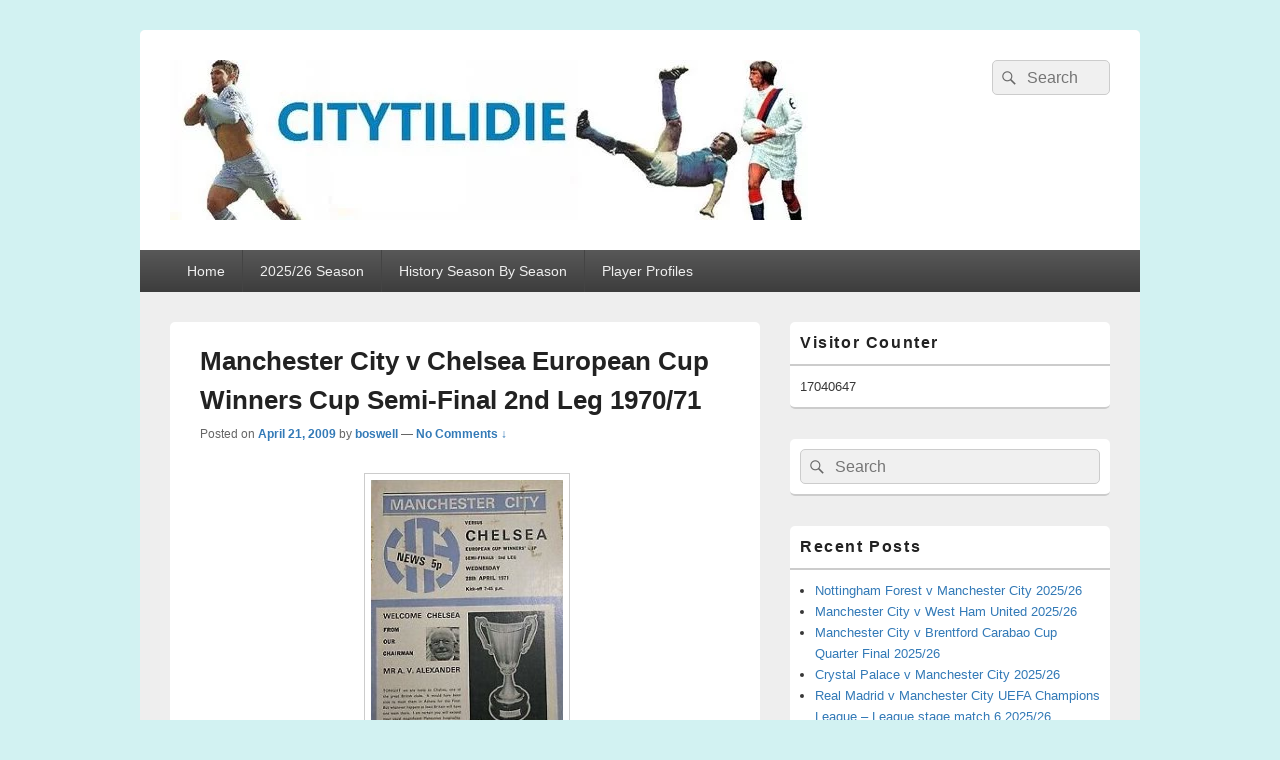

--- FILE ---
content_type: text/html; charset=UTF-8
request_url: https://www.citytilidie.com/latest/chelsea-home-european-cup-winners-cup-semi-final-2nd-leg-197071/
body_size: 18945
content:
<!DOCTYPE html>
<!--[if IE 6]><html id="ie6" lang="en-US">
<![endif]-->
<!--[if IE 7]><html id="ie7" lang="en-US">
<![endif]-->
<!--[if IE 8]><html id="ie8" lang="en-US">
<![endif]-->
<!--[if !(IE 6) | !(IE 7) | !(IE 8)  ]><!--><html lang="en-US">
<!--<![endif]--><head><script data-no-optimize="1">var litespeed_docref=sessionStorage.getItem("litespeed_docref");litespeed_docref&&(Object.defineProperty(document,"referrer",{get:function(){return litespeed_docref}}),sessionStorage.removeItem("litespeed_docref"));</script> <meta charset="UTF-8" /><style id="litespeed-ccss">ul{box-sizing:border-box}:root{--wp--preset--font-size--normal:16px;--wp--preset--font-size--huge:42px}.screen-reader-text{clip:rect(1px,1px,1px,1px);word-wrap:normal!important;border:0;-webkit-clip-path:inset(50%);clip-path:inset(50%);height:1px;margin:-1px;overflow:hidden;padding:0;position:absolute;width:1px}body{--wp--preset--color--black:#000;--wp--preset--color--cyan-bluish-gray:#abb8c3;--wp--preset--color--white:#fff;--wp--preset--color--pale-pink:#f78da7;--wp--preset--color--vivid-red:#cf2e2e;--wp--preset--color--luminous-vivid-orange:#ff6900;--wp--preset--color--luminous-vivid-amber:#fcb900;--wp--preset--color--light-green-cyan:#7bdcb5;--wp--preset--color--vivid-green-cyan:#00d084;--wp--preset--color--pale-cyan-blue:#8ed1fc;--wp--preset--color--vivid-cyan-blue:#0693e3;--wp--preset--color--vivid-purple:#9b51e0;--wp--preset--color--dark-gray:#373737;--wp--preset--color--medium-gray:#ccc;--wp--preset--color--light-gray:#eee;--wp--preset--color--blue:#1982d1;--wp--preset--gradient--vivid-cyan-blue-to-vivid-purple:linear-gradient(135deg,rgba(6,147,227,1) 0%,#9b51e0 100%);--wp--preset--gradient--light-green-cyan-to-vivid-green-cyan:linear-gradient(135deg,#7adcb4 0%,#00d082 100%);--wp--preset--gradient--luminous-vivid-amber-to-luminous-vivid-orange:linear-gradient(135deg,rgba(252,185,0,1) 0%,rgba(255,105,0,1) 100%);--wp--preset--gradient--luminous-vivid-orange-to-vivid-red:linear-gradient(135deg,rgba(255,105,0,1) 0%,#cf2e2e 100%);--wp--preset--gradient--very-light-gray-to-cyan-bluish-gray:linear-gradient(135deg,#eee 0%,#a9b8c3 100%);--wp--preset--gradient--cool-to-warm-spectrum:linear-gradient(135deg,#4aeadc 0%,#9778d1 20%,#cf2aba 40%,#ee2c82 60%,#fb6962 80%,#fef84c 100%);--wp--preset--gradient--blush-light-purple:linear-gradient(135deg,#ffceec 0%,#9896f0 100%);--wp--preset--gradient--blush-bordeaux:linear-gradient(135deg,#fecda5 0%,#fe2d2d 50%,#6b003e 100%);--wp--preset--gradient--luminous-dusk:linear-gradient(135deg,#ffcb70 0%,#c751c0 50%,#4158d0 100%);--wp--preset--gradient--pale-ocean:linear-gradient(135deg,#fff5cb 0%,#b6e3d4 50%,#33a7b5 100%);--wp--preset--gradient--electric-grass:linear-gradient(135deg,#caf880 0%,#71ce7e 100%);--wp--preset--gradient--midnight:linear-gradient(135deg,#020381 0%,#2874fc 100%);--wp--preset--duotone--dark-grayscale:url('#wp-duotone-dark-grayscale');--wp--preset--duotone--grayscale:url('#wp-duotone-grayscale');--wp--preset--duotone--purple-yellow:url('#wp-duotone-purple-yellow');--wp--preset--duotone--blue-red:url('#wp-duotone-blue-red');--wp--preset--duotone--midnight:url('#wp-duotone-midnight');--wp--preset--duotone--magenta-yellow:url('#wp-duotone-magenta-yellow');--wp--preset--duotone--purple-green:url('#wp-duotone-purple-green');--wp--preset--duotone--blue-orange:url('#wp-duotone-blue-orange');--wp--preset--font-size--small:14px;--wp--preset--font-size--medium:20px;--wp--preset--font-size--large:24px;--wp--preset--font-size--x-large:42px;--wp--preset--font-size--normal:16px;--wp--preset--font-size--huge:26px;--wp--preset--spacing--20:.44rem;--wp--preset--spacing--30:.67rem;--wp--preset--spacing--40:1rem;--wp--preset--spacing--50:1.5rem;--wp--preset--spacing--60:2.25rem;--wp--preset--spacing--70:3.38rem;--wp--preset--spacing--80:5.06rem;--wp--preset--shadow--natural:6px 6px 9px rgba(0,0,0,.2);--wp--preset--shadow--deep:12px 12px 50px rgba(0,0,0,.4);--wp--preset--shadow--sharp:6px 6px 0px rgba(0,0,0,.2);--wp--preset--shadow--outlined:6px 6px 0px -3px rgba(255,255,255,1),6px 6px rgba(0,0,0,1);--wp--preset--shadow--crisp:6px 6px 0px rgba(0,0,0,1)}.genericon{font-size:16px;vertical-align:top;text-align:center;display:inline-block;font-family:"Genericons";font-style:normal;font-weight:400;font-variant:normal;line-height:1;text-decoration:inherit;text-transform:none;-moz-osx-font-smoothing:grayscale;-webkit-font-smoothing:antialiased;speak:none}.genericon-menu:before{content:"\f419"}html,body,div,span,h1,h3,p,a,strong,ul,li,form,label{border:0;font-family:inherit;font-size:100%;font-style:inherit;font-weight:inherit;margin:0;outline:0;padding:0;vertical-align:baseline}:focus{outline:0}body{background:#fff;line-height:1}ul{list-style:none}a img{border:0}article,header,nav{display:block}button{-webkit-appearance:button}.site{width:1000px}#primary{float:left;width:590px}#hgroup{display:block}.site{margin:30px auto}#main{padding:30px 30px 0}#header-content,#access div{margin:0 30px}#header-content{padding:30px 0}.hentry,p,ul{margin-bottom:30px}.hentry{padding:10px 30px 30px}.entry-title{padding:10px 0 5px}ul{margin-left:25px}.entry-content{padding-top:30px}#access ul.menu{margin:0;padding:0}body,button,input,textarea{color:#373737;font-family:"Helvetica Neue",Helvetica,Arial,sans-serif;font-size:16px;font-weight:300;line-height:1.62em}body{background:#ccc}.site{background:#eee;-moz-border-radius:5px;border-radius:5px}h1,h3{clear:both;line-height:1.4}ul{list-style:disc}ul ul{margin-bottom:0}strong{font-weight:700}textarea{background:#fafafa;-moz-box-shadow:inset 0 1px 1px rgba(0,0,0,.1);-webkit-box-shadow:inset 0 1px 1px rgba(0,0,0,.1);box-shadow:inset 0 1px 1px rgba(0,0,0,.1);border:1px solid #ccc;color:#888;max-width:97%}textarea{padding-left:3px;width:98%}a{color:#337ab7;text-decoration:none}.search-submit:before,a#scrollup{-moz-osx-font-smoothing:grayscale;-webkit-font-smoothing:antialiased;display:inline-block;font-family:"Genericons";font-size:16px;font-style:normal;font-variant:normal;font-weight:400;line-height:1;speak:none;text-align:center;text-decoration:inherit;text-transform:none;vertical-align:top}.screen-reader-text{clip:rect(1px,1px,1px,1px);height:1px;overflow:hidden;position:absolute!important;width:1px;word-wrap:normal!important}.site .skip-link{background-color:#f1f1f1;box-shadow:0 0 1px 1px rgba(0,0,0,.2);color:#21759b;display:block;font:bold 14px/normal "Helvetica Neue",Helvetica,Arial,sans-serif;left:-9999em;outline:none;padding:15px 23px 14px;text-decoration:none;text-transform:none;top:-9999em}.clearfix:after{visibility:hidden;display:block;font-size:0;content:" ";clear:both;height:0}.clearfix{display:inline-block}.clearfix{display:block}#branding{background-color:#fff;position:relative;z-index:51;-moz-border-radius:5px 5px 0 0;border-radius:5px 5px 0 0}#site-title{padding:0;font-size:36px;line-height:46px;margin:0}#site-title a{color:#111;font-weight:700;text-decoration:none}#site-description{color:#555;font-size:14px;line-height:1.62em;margin:0}.logo-wrap{clear:both;display:inline-block;float:left;max-width:100%}#branding img{height:auto;max-width:100%}#site-logo{line-height:0}#branding #site-logo img{margin:0}#access{background:#3d3d3d;background:-moz-linear-gradient(#585858,#3d3d3d);background:-o-linear-gradient(#585858,#3d3d3d);background:-webkit-gradient(linear,0% 0%,0% 100%,from(#585858),to(#3d3d3d));background:-webkit-linear-gradient(#585858,#3d3d3d);clear:both;display:block;float:left;margin:0 auto;width:100%}#access ul.menu{font-size:14px;list-style:none}#access ul.menu li{border-left:1px solid #444;float:left;position:relative}#access ul.menu a{color:#eee;line-height:3em;padding:0 1.2125em;text-decoration:none}#access ul.menu a{display:block}#access ul.menu ul{-moz-box-shadow:0 3px 3px rgba(0,0,0,.2);-webkit-box-shadow:0 3px 3px rgba(0,0,0,.2);box-shadow:0 3px 3px rgba(0,0,0,.2);float:left;margin:0;position:absolute;top:3em;left:-999em;list-style:none;width:188px;z-index:99999}#access ul.menu ul ul{top:0}#access ul.menu ul a{background:#f9f9f9;border-bottom:1px dotted #ccc;color:#444;font-size:13px;font-weight:400;height:auto;line-height:1.4em;padding:10px;width:168px}#access ul.menu li:first-child,#access ul.menu ul li{border:none}#access ul.menu ul a{box-sizing:content-box}.searchform{position:relative}#branding .searchform{float:right}.search-field{background-color:#f0f0f0;border:1px solid #ccc;border-radius:5px;-webkit-border-radius:5px;-webkit-appearance:none;-webkit-box-sizing:border-box;-moz-box-sizing:border-box;box-sizing:border-box;color:#222;padding:4px 10px 4px 34px;width:100%}#branding .search-field{-webkit-box-sizing:content-box;-moz-box-sizing:content-box;box-sizing:content-box;float:right;width:72px}.search-submit{background:transparent none;border:none;bottom:0;color:#666;overflow:hidden;padding:0;position:absolute;top:0;left:0;width:30px}.search-submit:before{content:"\f400";font-size:18px;left:2px;line-height:32px;position:relative;width:30px}#main{background-color:#eee;clear:both}.hentry{background-color:#fff;border-bottom:2px solid #ccc;-moz-border-radius:5px;border-radius:5px;position:relative;width:auto;word-wrap:break-word}.entry-title{clear:both;font-size:26px;font-weight:700;line-height:1.5em}.entry-title{color:#222;text-decoration:none}.entry-meta{color:#666;clear:both;font-size:12px;line-height:18px}.entry-meta a{font-weight:700}.entry-content img{max-width:100%;height:auto}p img{margin-top:.4em}#respond textarea{background:#fff;border:4px solid #eee;-moz-border-radius:5px;border-radius:5px;-webkit-box-shadow:inset 0 1px 3px rgba(204,204,204,.95);-moz-box-shadow:inset 0 1px 3px rgba(204,204,204,.95);box-shadow:inset 0 1px 3px rgba(204,204,204,.95);position:relative;padding:10px;text-indent:80px}#respond textarea{resize:vertical;width:95%}#respond p{margin:0}#cancel-comment-reply-link{background-color:#222;border-radius:3px;color:#eee;display:block;font-size:10px;font-weight:400;letter-spacing:.05em;line-height:2.2em;padding:2px 8px;position:absolute;right:0;text-decoration:none;text-transform:uppercase;top:-1em}#respond label{line-height:2.2em}#respond p{font-size:12px}a#scrollup{background-color:#000;bottom:20px;border-radius:5px;-moz-border-radius:5px;-webkit-border-radius:5px;color:#fff;display:none;font-size:24px;padding:5px;position:fixed;right:20px;text-decoration:none;opacity:.5;filter:alpha(opacity=50);z-index:999}a#scrollup:before{content:'\f432'}.mobile-menu-anchor{display:none}.mobile-menu-text{font-size:16px;line-height:1;padding:0 10px;vertical-align:top}#mobile-header-left-menu{float:left}.mobile-menu-anchor a.genericon-menu{color:#ddd;font-size:20px;padding:10px;text-decoration:none}#mobile-header-left-menu a.genericon-menu{padding-left:20px}.one-menu #mobile-header-left-menu a.genericon-menu{padding-left:10px}@-ms-viewport{width:device-width}@viewport{width:device-width}@media screen and (max-width:1024px){.site{width:960px}#primary{width:565px}.site{margin:25px auto}#main{padding:25px 25px 0}#header-content{margin:0 25px}#header-content{padding:25px 0}.hentry,p,ul{margin-bottom:25px}.hentry{padding:10px 25px 25px}.entry-title{padding:10px 0 5px}.entry-content{padding-top:20px}}@media screen and (max-width:990px){.site{width:910px}#primary{width:515px}}@media screen and (max-width:960px){.site{width:720px}#primary{display:block;float:none;width:100%}#access ul.menu a{font-size:15px;line-height:3em;padding:0 20px;text-align:left}#access ul.menu ul a{font-size:15px;line-height:1.66em}.menu-access-wrap{background-color:#3d3d3d;clear:both;display:block;padding:0;position:relative}#access,#access ul.menu ul a{background:0 0;background-color:#3d3d3d;color:#eee;border:none}.site-header-menu{display:none;width:100%}.mobile-menu-anchor{display:inline-block}#access ul.menu li{border-left:none;float:none}.menu-access-wrap #access ul.menu li{border-bottom:1px dotted #ccc}.site-header-menu #access .menu-item-has-children>a{margin-right:45px;padding-right:0}#access ul.menu ul{position:relative;box-shadow:none}#access ul.menu ul,#access ul.menu ul ul{left:auto;position:relative;top:auto;width:100%}#access ul.menu ul a{width:auto;padding-left:30px}#access ul.menu ul ul a{padding-left:40px}.site-header-menu #access ul ul{display:none}.one-menu .menu-access-wrap{text-align:center}.one-menu #mobile-header-left-menu{float:none}.site{margin:20px auto}#main{padding:20px 20px 0}#header-content{margin:0 20px}#access div{margin:0}#header-content{padding:20px 0}.hentry,p,ul{margin-bottom:20px}.hentry{padding:10px 20px 20px}.entry-content{padding-top:20px}}@media screen and (max-width:767px){.site{width:600px}.logo-wrap{display:block;float:none;text-align:center}#branding .searchform,#branding .search-field{float:none}#branding .searchform{display:inline-block;margin-top:0;position:relative;right:auto;text-align:center;top:auto}#header-content{text-align:center}#site-title{padding:0}#site-title,#site-description{margin-right:0}#respond textarea{-moz-box-sizing:border-box;-webkit-box-sizing:border-box;box-sizing:border-box;width:100%}#site-title{font-size:28px;line-height:38px}#access ul{font-size:12px}.entry-title{font-size:22px}.entry-meta{font-size:12px}}@media screen and (max-width:640px){.site{width:460px}}@media screen and (max-width:479px){.site{width:100%}#branding{border-radius:0}#site-title{font-size:26px;line-height:36px}#site-description{font-size:12px}.site{margin:0 auto}#main{padding:15px 15px 0}#header-content{margin:0 15px}#header-content{padding:15px 0}.hentry,p,ul{margin-bottom:15px}.hentry{padding:10px 15px 15px}.entry-title{padding:10px 0 5px}.entry-content{padding-top:15px}}@media screen and (max-width:360px){.mobile-menu-text{font-size:14px}}@media screen and (max-width:320px){.entry-content img{max-width:92%;padding:3%}.hentry{border-radius:0}#main{padding:10px 0 0}#header-content{margin:0 10px}#header-content{padding:10px 0}.hentry,p,ul{margin-bottom:10px}.hentry{padding:5px 10px 10px}.entry-title{padding:8px 0 4px}}#site-title,#site-description{position:absolute!important;clip:rect(1px 1px 1px 1px);clip:rect(1px,1px,1px,1px)}body.custom-background{background-color:#d2f2f2}@-ms-viewport{width:auto!important}</style><link rel="preload" data-asynced="1" data-optimized="2" as="style" onload="this.onload=null;this.rel='stylesheet'" href="https://www.citytilidie.com/wp-content/litespeed/css/889835f2ff4f3bf2e07e063ec53af8dd.css?ver=8427e" /><script data-optimized="1" type="litespeed/javascript" data-src="https://www.citytilidie.com/wp-content/plugins/litespeed-cache/assets/js/css_async.min.js"></script> <meta name="viewport" content="width=device-width, initial-scale=1"><link rel="profile" href="http://gmpg.org/xfn/11" /><link rel="pingback" href="https://www.citytilidie.com/xmlrpc.php" /><title>Manchester City v Chelsea European Cup Winners Cup Semi-Final 2nd Leg 1970/71 &#8211; City Til I Die</title><meta name='robots' content='max-image-preview:large' /><link rel='dns-prefetch' href='//ajax.googleapis.com' /><link rel="alternate" type="application/rss+xml" title="City Til I Die &raquo; Feed" href="https://www.citytilidie.com/feed/" /><link rel="alternate" type="application/rss+xml" title="City Til I Die &raquo; Comments Feed" href="https://www.citytilidie.com/comments/feed/" /><link rel="alternate" type="application/rss+xml" title="City Til I Die &raquo; Manchester City v Chelsea European Cup Winners Cup Semi-Final 2nd Leg 1970/71 Comments Feed" href="https://www.citytilidie.com/latest/chelsea-home-european-cup-winners-cup-semi-final-2nd-leg-197071/feed/" /><style type="text/css"></style><link data-asynced="1" as="style" onload="this.onload=null;this.rel='stylesheet'"  rel='preload' id='jquery-style-css' href='http://ajax.googleapis.com/ajax/libs/jqueryui/1.9.1/themes/smoothness/jquery-ui.css?ver=646e828cea26ce4b098d06bd3763a4a4' type='text/css' media='all' /><style id='wp-block-library-theme-inline-css' type='text/css'>.wp-block-audio figcaption{color:#555;font-size:13px;text-align:center}.is-dark-theme .wp-block-audio figcaption{color:#ffffffa6}.wp-block-audio{margin:0 0 1em}.wp-block-code{border:1px solid #ccc;border-radius:4px;font-family:Menlo,Consolas,monaco,monospace;padding:.8em 1em}.wp-block-embed figcaption{color:#555;font-size:13px;text-align:center}.is-dark-theme .wp-block-embed figcaption{color:#ffffffa6}.wp-block-embed{margin:0 0 1em}.blocks-gallery-caption{color:#555;font-size:13px;text-align:center}.is-dark-theme .blocks-gallery-caption{color:#ffffffa6}.wp-block-image figcaption{color:#555;font-size:13px;text-align:center}.is-dark-theme .wp-block-image figcaption{color:#ffffffa6}.wp-block-image{margin:0 0 1em}.wp-block-pullquote{border-bottom:4px solid;border-top:4px solid;color:currentColor;margin-bottom:1.75em}.wp-block-pullquote cite,.wp-block-pullquote footer,.wp-block-pullquote__citation{color:currentColor;font-size:.8125em;font-style:normal;text-transform:uppercase}.wp-block-quote{border-left:.25em solid;margin:0 0 1.75em;padding-left:1em}.wp-block-quote cite,.wp-block-quote footer{color:currentColor;font-size:.8125em;font-style:normal;position:relative}.wp-block-quote.has-text-align-right{border-left:none;border-right:.25em solid;padding-left:0;padding-right:1em}.wp-block-quote.has-text-align-center{border:none;padding-left:0}.wp-block-quote.is-large,.wp-block-quote.is-style-large,.wp-block-quote.is-style-plain{border:none}.wp-block-search .wp-block-search__label{font-weight:700}.wp-block-search__button{border:1px solid #ccc;padding:.375em .625em}:where(.wp-block-group.has-background){padding:1.25em 2.375em}.wp-block-separator.has-css-opacity{opacity:.4}.wp-block-separator{border:none;border-bottom:2px solid;margin-left:auto;margin-right:auto}.wp-block-separator.has-alpha-channel-opacity{opacity:1}.wp-block-separator:not(.is-style-wide):not(.is-style-dots){width:100px}.wp-block-separator.has-background:not(.is-style-dots){border-bottom:none;height:1px}.wp-block-separator.has-background:not(.is-style-wide):not(.is-style-dots){height:2px}.wp-block-table{margin:0 0 1em}.wp-block-table td,.wp-block-table th{word-break:normal}.wp-block-table figcaption{color:#555;font-size:13px;text-align:center}.is-dark-theme .wp-block-table figcaption{color:#ffffffa6}.wp-block-video figcaption{color:#555;font-size:13px;text-align:center}.is-dark-theme .wp-block-video figcaption{color:#ffffffa6}.wp-block-video{margin:0 0 1em}.wp-block-template-part.has-background{margin-bottom:0;margin-top:0;padding:1.25em 2.375em}</style><style id='classic-theme-styles-inline-css' type='text/css'>/*! This file is auto-generated */
.wp-block-button__link{color:#fff;background-color:#32373c;border-radius:9999px;box-shadow:none;text-decoration:none;padding:calc(.667em + 2px) calc(1.333em + 2px);font-size:1.125em}.wp-block-file__button{background:#32373c;color:#fff;text-decoration:none}</style><style id='global-styles-inline-css' type='text/css'>body{--wp--preset--color--black: #000000;--wp--preset--color--cyan-bluish-gray: #abb8c3;--wp--preset--color--white: #ffffff;--wp--preset--color--pale-pink: #f78da7;--wp--preset--color--vivid-red: #cf2e2e;--wp--preset--color--luminous-vivid-orange: #ff6900;--wp--preset--color--luminous-vivid-amber: #fcb900;--wp--preset--color--light-green-cyan: #7bdcb5;--wp--preset--color--vivid-green-cyan: #00d084;--wp--preset--color--pale-cyan-blue: #8ed1fc;--wp--preset--color--vivid-cyan-blue: #0693e3;--wp--preset--color--vivid-purple: #9b51e0;--wp--preset--color--dark-gray: #373737;--wp--preset--color--medium-gray: #cccccc;--wp--preset--color--light-gray: #eeeeee;--wp--preset--color--blue: #1982d1;--wp--preset--gradient--vivid-cyan-blue-to-vivid-purple: linear-gradient(135deg,rgba(6,147,227,1) 0%,rgb(155,81,224) 100%);--wp--preset--gradient--light-green-cyan-to-vivid-green-cyan: linear-gradient(135deg,rgb(122,220,180) 0%,rgb(0,208,130) 100%);--wp--preset--gradient--luminous-vivid-amber-to-luminous-vivid-orange: linear-gradient(135deg,rgba(252,185,0,1) 0%,rgba(255,105,0,1) 100%);--wp--preset--gradient--luminous-vivid-orange-to-vivid-red: linear-gradient(135deg,rgba(255,105,0,1) 0%,rgb(207,46,46) 100%);--wp--preset--gradient--very-light-gray-to-cyan-bluish-gray: linear-gradient(135deg,rgb(238,238,238) 0%,rgb(169,184,195) 100%);--wp--preset--gradient--cool-to-warm-spectrum: linear-gradient(135deg,rgb(74,234,220) 0%,rgb(151,120,209) 20%,rgb(207,42,186) 40%,rgb(238,44,130) 60%,rgb(251,105,98) 80%,rgb(254,248,76) 100%);--wp--preset--gradient--blush-light-purple: linear-gradient(135deg,rgb(255,206,236) 0%,rgb(152,150,240) 100%);--wp--preset--gradient--blush-bordeaux: linear-gradient(135deg,rgb(254,205,165) 0%,rgb(254,45,45) 50%,rgb(107,0,62) 100%);--wp--preset--gradient--luminous-dusk: linear-gradient(135deg,rgb(255,203,112) 0%,rgb(199,81,192) 50%,rgb(65,88,208) 100%);--wp--preset--gradient--pale-ocean: linear-gradient(135deg,rgb(255,245,203) 0%,rgb(182,227,212) 50%,rgb(51,167,181) 100%);--wp--preset--gradient--electric-grass: linear-gradient(135deg,rgb(202,248,128) 0%,rgb(113,206,126) 100%);--wp--preset--gradient--midnight: linear-gradient(135deg,rgb(2,3,129) 0%,rgb(40,116,252) 100%);--wp--preset--font-size--small: 14px;--wp--preset--font-size--medium: 20px;--wp--preset--font-size--large: 24px;--wp--preset--font-size--x-large: 42px;--wp--preset--font-size--normal: 16px;--wp--preset--font-size--huge: 26px;--wp--preset--spacing--20: 0.44rem;--wp--preset--spacing--30: 0.67rem;--wp--preset--spacing--40: 1rem;--wp--preset--spacing--50: 1.5rem;--wp--preset--spacing--60: 2.25rem;--wp--preset--spacing--70: 3.38rem;--wp--preset--spacing--80: 5.06rem;--wp--preset--shadow--natural: 6px 6px 9px rgba(0, 0, 0, 0.2);--wp--preset--shadow--deep: 12px 12px 50px rgba(0, 0, 0, 0.4);--wp--preset--shadow--sharp: 6px 6px 0px rgba(0, 0, 0, 0.2);--wp--preset--shadow--outlined: 6px 6px 0px -3px rgba(255, 255, 255, 1), 6px 6px rgba(0, 0, 0, 1);--wp--preset--shadow--crisp: 6px 6px 0px rgba(0, 0, 0, 1);}:where(.is-layout-flex){gap: 0.5em;}:where(.is-layout-grid){gap: 0.5em;}body .is-layout-flex{display: flex;}body .is-layout-flex{flex-wrap: wrap;align-items: center;}body .is-layout-flex > *{margin: 0;}body .is-layout-grid{display: grid;}body .is-layout-grid > *{margin: 0;}:where(.wp-block-columns.is-layout-flex){gap: 2em;}:where(.wp-block-columns.is-layout-grid){gap: 2em;}:where(.wp-block-post-template.is-layout-flex){gap: 1.25em;}:where(.wp-block-post-template.is-layout-grid){gap: 1.25em;}.has-black-color{color: var(--wp--preset--color--black) !important;}.has-cyan-bluish-gray-color{color: var(--wp--preset--color--cyan-bluish-gray) !important;}.has-white-color{color: var(--wp--preset--color--white) !important;}.has-pale-pink-color{color: var(--wp--preset--color--pale-pink) !important;}.has-vivid-red-color{color: var(--wp--preset--color--vivid-red) !important;}.has-luminous-vivid-orange-color{color: var(--wp--preset--color--luminous-vivid-orange) !important;}.has-luminous-vivid-amber-color{color: var(--wp--preset--color--luminous-vivid-amber) !important;}.has-light-green-cyan-color{color: var(--wp--preset--color--light-green-cyan) !important;}.has-vivid-green-cyan-color{color: var(--wp--preset--color--vivid-green-cyan) !important;}.has-pale-cyan-blue-color{color: var(--wp--preset--color--pale-cyan-blue) !important;}.has-vivid-cyan-blue-color{color: var(--wp--preset--color--vivid-cyan-blue) !important;}.has-vivid-purple-color{color: var(--wp--preset--color--vivid-purple) !important;}.has-black-background-color{background-color: var(--wp--preset--color--black) !important;}.has-cyan-bluish-gray-background-color{background-color: var(--wp--preset--color--cyan-bluish-gray) !important;}.has-white-background-color{background-color: var(--wp--preset--color--white) !important;}.has-pale-pink-background-color{background-color: var(--wp--preset--color--pale-pink) !important;}.has-vivid-red-background-color{background-color: var(--wp--preset--color--vivid-red) !important;}.has-luminous-vivid-orange-background-color{background-color: var(--wp--preset--color--luminous-vivid-orange) !important;}.has-luminous-vivid-amber-background-color{background-color: var(--wp--preset--color--luminous-vivid-amber) !important;}.has-light-green-cyan-background-color{background-color: var(--wp--preset--color--light-green-cyan) !important;}.has-vivid-green-cyan-background-color{background-color: var(--wp--preset--color--vivid-green-cyan) !important;}.has-pale-cyan-blue-background-color{background-color: var(--wp--preset--color--pale-cyan-blue) !important;}.has-vivid-cyan-blue-background-color{background-color: var(--wp--preset--color--vivid-cyan-blue) !important;}.has-vivid-purple-background-color{background-color: var(--wp--preset--color--vivid-purple) !important;}.has-black-border-color{border-color: var(--wp--preset--color--black) !important;}.has-cyan-bluish-gray-border-color{border-color: var(--wp--preset--color--cyan-bluish-gray) !important;}.has-white-border-color{border-color: var(--wp--preset--color--white) !important;}.has-pale-pink-border-color{border-color: var(--wp--preset--color--pale-pink) !important;}.has-vivid-red-border-color{border-color: var(--wp--preset--color--vivid-red) !important;}.has-luminous-vivid-orange-border-color{border-color: var(--wp--preset--color--luminous-vivid-orange) !important;}.has-luminous-vivid-amber-border-color{border-color: var(--wp--preset--color--luminous-vivid-amber) !important;}.has-light-green-cyan-border-color{border-color: var(--wp--preset--color--light-green-cyan) !important;}.has-vivid-green-cyan-border-color{border-color: var(--wp--preset--color--vivid-green-cyan) !important;}.has-pale-cyan-blue-border-color{border-color: var(--wp--preset--color--pale-cyan-blue) !important;}.has-vivid-cyan-blue-border-color{border-color: var(--wp--preset--color--vivid-cyan-blue) !important;}.has-vivid-purple-border-color{border-color: var(--wp--preset--color--vivid-purple) !important;}.has-vivid-cyan-blue-to-vivid-purple-gradient-background{background: var(--wp--preset--gradient--vivid-cyan-blue-to-vivid-purple) !important;}.has-light-green-cyan-to-vivid-green-cyan-gradient-background{background: var(--wp--preset--gradient--light-green-cyan-to-vivid-green-cyan) !important;}.has-luminous-vivid-amber-to-luminous-vivid-orange-gradient-background{background: var(--wp--preset--gradient--luminous-vivid-amber-to-luminous-vivid-orange) !important;}.has-luminous-vivid-orange-to-vivid-red-gradient-background{background: var(--wp--preset--gradient--luminous-vivid-orange-to-vivid-red) !important;}.has-very-light-gray-to-cyan-bluish-gray-gradient-background{background: var(--wp--preset--gradient--very-light-gray-to-cyan-bluish-gray) !important;}.has-cool-to-warm-spectrum-gradient-background{background: var(--wp--preset--gradient--cool-to-warm-spectrum) !important;}.has-blush-light-purple-gradient-background{background: var(--wp--preset--gradient--blush-light-purple) !important;}.has-blush-bordeaux-gradient-background{background: var(--wp--preset--gradient--blush-bordeaux) !important;}.has-luminous-dusk-gradient-background{background: var(--wp--preset--gradient--luminous-dusk) !important;}.has-pale-ocean-gradient-background{background: var(--wp--preset--gradient--pale-ocean) !important;}.has-electric-grass-gradient-background{background: var(--wp--preset--gradient--electric-grass) !important;}.has-midnight-gradient-background{background: var(--wp--preset--gradient--midnight) !important;}.has-small-font-size{font-size: var(--wp--preset--font-size--small) !important;}.has-medium-font-size{font-size: var(--wp--preset--font-size--medium) !important;}.has-large-font-size{font-size: var(--wp--preset--font-size--large) !important;}.has-x-large-font-size{font-size: var(--wp--preset--font-size--x-large) !important;}
.wp-block-navigation a:where(:not(.wp-element-button)){color: inherit;}
:where(.wp-block-post-template.is-layout-flex){gap: 1.25em;}:where(.wp-block-post-template.is-layout-grid){gap: 1.25em;}
:where(.wp-block-columns.is-layout-flex){gap: 2em;}:where(.wp-block-columns.is-layout-grid){gap: 2em;}
.wp-block-pullquote{font-size: 1.5em;line-height: 1.6;}</style> <script type="litespeed/javascript" data-src="https://www.citytilidie.com/wp-includes/js/jquery/jquery.min.js" id="jquery-core-js"></script> <script id="catchbox-menu-js-extra" type="litespeed/javascript">var screenReaderText={"expand":"expand child menu","collapse":"collapse child menu"}</script> <link rel="https://api.w.org/" href="https://www.citytilidie.com/wp-json/" /><link rel="alternate" type="application/json" href="https://www.citytilidie.com/wp-json/wp/v2/posts/651" /><link rel="EditURI" type="application/rsd+xml" title="RSD" href="https://www.citytilidie.com/xmlrpc.php?rsd" /><link rel="canonical" href="https://www.citytilidie.com/latest/chelsea-home-european-cup-winners-cup-semi-final-2nd-leg-197071/" /><link rel='shortlink' href='https://www.citytilidie.com/?p=651' /><link rel="alternate" type="application/json+oembed" href="https://www.citytilidie.com/wp-json/oembed/1.0/embed?url=https%3A%2F%2Fwww.citytilidie.com%2Flatest%2Fchelsea-home-european-cup-winners-cup-semi-final-2nd-leg-197071%2F" /><link rel="alternate" type="text/xml+oembed" href="https://www.citytilidie.com/wp-json/oembed/1.0/embed?url=https%3A%2F%2Fwww.citytilidie.com%2Flatest%2Fchelsea-home-european-cup-winners-cup-semi-final-2nd-leg-197071%2F&#038;format=xml" /><style type="text/css">.recentcomments a{display:inline !important;padding:0 !important;margin:0 !important;}</style><style type="text/css">#site-title,
		#site-description {
			position: absolute !important;
			clip: rect(1px 1px 1px 1px); /* IE6, IE7 */
			clip: rect(1px, 1px, 1px, 1px);
		}</style><style type="text/css" id="custom-background-css">body.custom-background { background-color: #d2f2f2; }</style><style>@-ms-viewport{ width: auto !important; }</style><script type="litespeed/javascript" data-src="https://www.google.com/jsapi"></script></head><body class="post-template-default single single-post postid-651 single-format-standard custom-background wp-custom-logo wp-embed-responsive right-sidebar one-menu header-image-top"><div id="page" class="hfeed site"><a href="#main" class="skip-link screen-reader-text">Skip to content</a><header id="branding" role="banner"><div id="header-content" class="clearfix"><div class="logo-wrap clearfix"><div id="site-logo"><a href="https://www.citytilidie.com/" class="custom-logo-link" rel="home"><img data-lazyloaded="1" src="[data-uri]" width="638" height="160" data-src="https://www.citytilidie.com/wp-content/uploads/2014/02/cropped-WEB-BANNER4.jpg.webp" class="custom-logo" alt="City Til I Die" decoding="async" fetchpriority="high" data-srcset="https://www.citytilidie.com/wp-content/uploads/2014/02/cropped-WEB-BANNER4.jpg.webp 638w, https://www.citytilidie.com/wp-content/uploads/2014/02/cropped-WEB-BANNER4-300x75.jpg.webp 300w" data-sizes="(max-width: 638px) 100vw, 638px" /></a></div><div id="hgroup" class="site-details"><p id="site-title"><a href="https://www.citytilidie.com/" rel="home">City Til I Die</a></p><p id="site-description">Manchester City Supporters Site</p></div></div><form role="search" method="get" class="searchform" action="https://www.citytilidie.com/">
<label>
<span class="screen-reader-text">Search for:</span>
<input type="search" class="search-field" placeholder="Search" value="" name="s" title="Search for:" />
</label>
<button type="submit" class="search-submit"><span class="screen-reader-text">Search</span></button></form></div><div class="menu-access-wrap mobile-header-menu clearfix"><div id="mobile-header-left-menu" class="mobile-menu-anchor primary-menu">
<a href="#mobile-header-left-nav" id="menu-toggle-primary" class="genericon genericon-menu">
<span class="mobile-menu-text">Menu</span>
</a></div><div id="site-header-menu-primary" class="site-header-menu"><nav id="access" class="main-navigation menu-focus" role="navigation" aria-label="Primary Menu"><h3 class="screen-reader-text">Primary menu</h3><div class="menu-header-container"><ul class="menu"><li id="menu-item-5736" class="menu-item menu-item-type-custom menu-item-object-custom menu-item-home menu-item-5736"><a href="http://www.citytilidie.com/"><span class="gfcustomizedmenuitem gfcustomizedmedmenuitem-primary">Home</span></a></li><li id="menu-item-52901" class="menu-item menu-item-type-post_type menu-item-object-post menu-item-52901"><a href="https://www.citytilidie.com/uncategorized/2025-26-season/"><span class="gfcustomizedmenuitem gfcustomizedmedmenuitem-primary"><span class="gfcustomizedmenuitem gfcustomizedmedmenuitem-primary">2025/26 Season</span></span></a></li><li id="menu-item-5746" class="menu-item menu-item-type-custom menu-item-object-custom menu-item-has-children menu-item-5746"><a href="http://www.citytilidie.com/new/latest/history-season-by-season/"><span class="gfcustomizedmenuitem gfcustomizedmedmenuitem-primary">History Season By Season</span></a><ul class="sub-menu"><li id="menu-item-5749" class="menu-item menu-item-type-custom menu-item-object-custom menu-item-has-children menu-item-5749"><a href="http://www.citytilidie.com/new/latest/21st-century/"><span class="gfcustomizedmenuitem gfcustomizedmedmenuitem-primary">21st Century</span></a><ul class="sub-menu"><li id="menu-item-51410" class="menu-item menu-item-type-post_type menu-item-object-post menu-item-51410"><a href="https://www.citytilidie.com/uncategorized/2024-25-season/"><span class="gfcustomizedmenuitem gfcustomizedmedmenuitem-primary"><span class="gfcustomizedmenuitem gfcustomizedmedmenuitem-primary">2024/25 Season</span></span></a></li><li id="menu-item-49185" class="menu-item menu-item-type-custom menu-item-object-custom menu-item-49185"><a href="https://www.citytilidie.com/uncategorized/202324-season/"><span class="gfcustomizedmenuitem gfcustomizedmedmenuitem-primary">2023/24 Season</span></a></li><li id="menu-item-46318" class="menu-item menu-item-type-post_type menu-item-object-post menu-item-46318"><a href="https://www.citytilidie.com/uncategorized/202223-season/"><span class="gfcustomizedmenuitem gfcustomizedmedmenuitem-primary"><span class="gfcustomizedmenuitem gfcustomizedmedmenuitem-primary">2022/23 Season</span></span></a></li><li id="menu-item-42334" class="menu-item menu-item-type-post_type menu-item-object-post menu-item-42334"><a href="https://www.citytilidie.com/uncategorized/202122-season/"><span class="gfcustomizedmenuitem gfcustomizedmedmenuitem-primary"><span class="gfcustomizedmenuitem gfcustomizedmedmenuitem-primary">2021/22 Season</span></span></a></li><li id="menu-item-40245" class="menu-item menu-item-type-custom menu-item-object-custom menu-item-40245"><a href="https://www.citytilidie.com/uncategorized/202021-season-review/"><span class="gfcustomizedmenuitem gfcustomizedmedmenuitem-primary">2020/21 Season Review</span></a></li><li id="menu-item-37069" class="menu-item menu-item-type-post_type menu-item-object-post menu-item-37069"><a href="https://www.citytilidie.com/uncategorized/201920-season-review/"><span class="gfcustomizedmenuitem gfcustomizedmedmenuitem-primary"><span class="gfcustomizedmenuitem gfcustomizedmedmenuitem-primary">2019/20 SEASON REVIEW</span></span></a></li><li id="menu-item-35034" class="menu-item menu-item-type-post_type menu-item-object-post menu-item-35034"><a href="https://www.citytilidie.com/uncategorized/35031/"><span class="gfcustomizedmenuitem gfcustomizedmedmenuitem-primary"><span class="gfcustomizedmenuitem gfcustomizedmedmenuitem-primary">2018/19 Season Review</span></span></a></li><li id="menu-item-30015" class="menu-item menu-item-type-custom menu-item-object-custom menu-item-30015"><a href="http://www.citytilidie.com/uncategorized/201718-season-review/"><span class="gfcustomizedmenuitem gfcustomizedmedmenuitem-primary">2017/18</span></a></li><li id="menu-item-33114" class="menu-item menu-item-type-custom menu-item-object-custom menu-item-33114"><a href="http://www.citytilidie.com/uncategorized/201617/"><span class="gfcustomizedmenuitem gfcustomizedmedmenuitem-primary">2016/17</span></a></li><li id="menu-item-24629" class="menu-item menu-item-type-custom menu-item-object-custom menu-item-24629"><a href="http://www.citytilidie.com/uncategorized/201516/"><span class="gfcustomizedmenuitem gfcustomizedmedmenuitem-primary">2015/16</span></a></li><li id="menu-item-16983" class="menu-item menu-item-type-custom menu-item-object-custom menu-item-16983"><a href="http://www.citytilidie.com/uncategorized/2014-15/"><span class="gfcustomizedmenuitem gfcustomizedmedmenuitem-primary">2014-15</span></a></li><li id="menu-item-5737" class="menu-item menu-item-type-custom menu-item-object-custom menu-item-5737"><a href="http://www.citytilidie.com/new/latest/2013-2014/"><span class="gfcustomizedmenuitem gfcustomizedmedmenuitem-primary">2013-2014</span></a></li><li id="menu-item-5738" class="menu-item menu-item-type-custom menu-item-object-custom menu-item-5738"><a href="http://www.citytilidie.com/new/latest/2012-13/"><span class="gfcustomizedmenuitem gfcustomizedmedmenuitem-primary">2012-2013</span></a></li><li id="menu-item-5739" class="menu-item menu-item-type-custom menu-item-object-custom menu-item-5739"><a href="http://www.citytilidie.com/latest/20112012/"><span class="gfcustomizedmenuitem gfcustomizedmedmenuitem-primary">2011-2012</span></a></li><li id="menu-item-5740" class="menu-item menu-item-type-custom menu-item-object-custom menu-item-5740"><a href="http://www.citytilidie.com/new/latest/2010-2011/"><span class="gfcustomizedmenuitem gfcustomizedmedmenuitem-primary">2010-2011</span></a></li><li id="menu-item-5741" class="menu-item menu-item-type-custom menu-item-object-custom menu-item-5741"><a href="http://www.citytilidie.com/new/latest/2009-2010/"><span class="gfcustomizedmenuitem gfcustomizedmedmenuitem-primary">2009-2010</span></a></li><li id="menu-item-5743" class="menu-item menu-item-type-custom menu-item-object-custom menu-item-5743"><a href="http://www.citytilidie.com/new/latest/2008-to-2009/"><span class="gfcustomizedmenuitem gfcustomizedmedmenuitem-primary">2008-2009</span></a></li><li id="menu-item-5744" class="menu-item menu-item-type-custom menu-item-object-custom menu-item-5744"><a href="http://www.citytilidie.com/new/latest/2007-to-2008/"><span class="gfcustomizedmenuitem gfcustomizedmedmenuitem-primary">2007-2008</span></a></li><li id="menu-item-5751" class="menu-item menu-item-type-custom menu-item-object-custom menu-item-5751"><a href="http://www.citytilidie.com/new/latest/2006-07/"><span class="gfcustomizedmenuitem gfcustomizedmedmenuitem-primary">2006-07</span></a></li><li id="menu-item-5752" class="menu-item menu-item-type-custom menu-item-object-custom menu-item-5752"><a href="http://www.citytilidie.com/new/latest/2005-06/"><span class="gfcustomizedmenuitem gfcustomizedmedmenuitem-primary">2005-06</span></a></li><li id="menu-item-5753" class="menu-item menu-item-type-custom menu-item-object-custom menu-item-5753"><a href="http://www.citytilidie.com/new/latest/2004-05/"><span class="gfcustomizedmenuitem gfcustomizedmedmenuitem-primary">2004-05</span></a></li><li id="menu-item-5754" class="menu-item menu-item-type-custom menu-item-object-custom menu-item-5754"><a href="http://www.citytilidie.com/new/latest/2003-04/"><span class="gfcustomizedmenuitem gfcustomizedmedmenuitem-primary">2003-04</span></a></li><li id="menu-item-5755" class="menu-item menu-item-type-custom menu-item-object-custom menu-item-5755"><a href="http://www.citytilidie.com/new/latest/2002-03/"><span class="gfcustomizedmenuitem gfcustomizedmedmenuitem-primary">2002-03</span></a></li><li id="menu-item-5756" class="menu-item menu-item-type-custom menu-item-object-custom menu-item-5756"><a href="http://www.citytilidie.com/new/latest/2001-02/"><span class="gfcustomizedmenuitem gfcustomizedmedmenuitem-primary">2001-02</span></a></li><li id="menu-item-5757" class="menu-item menu-item-type-custom menu-item-object-custom menu-item-5757"><a href="http://www.citytilidie.com/new/latest/2000-01/"><span class="gfcustomizedmenuitem gfcustomizedmedmenuitem-primary">2000-01</span></a></li></ul></li><li id="menu-item-5758" class="menu-item menu-item-type-custom menu-item-object-custom menu-item-has-children menu-item-5758"><a href="http://www.citytilidie.com/new/latest/1990s/"><span class="gfcustomizedmenuitem gfcustomizedmedmenuitem-primary">1990&#8217;s</span></a><ul class="sub-menu"><li id="menu-item-5759" class="menu-item menu-item-type-custom menu-item-object-custom menu-item-5759"><a href="http://www.citytilidie.com/new/latest/1999-00/"><span class="gfcustomizedmenuitem gfcustomizedmedmenuitem-primary">1999-00</span></a></li><li id="menu-item-5760" class="menu-item menu-item-type-custom menu-item-object-custom menu-item-5760"><a href="http://www.citytilidie.com/new/latest/1998-99/"><span class="gfcustomizedmenuitem gfcustomizedmedmenuitem-primary">1998-99</span></a></li><li id="menu-item-5761" class="menu-item menu-item-type-custom menu-item-object-custom menu-item-5761"><a href="http://www.citytilidie.com/new/latest/1997-98/"><span class="gfcustomizedmenuitem gfcustomizedmedmenuitem-primary">1997-98</span></a></li><li id="menu-item-5762" class="menu-item menu-item-type-custom menu-item-object-custom menu-item-5762"><a href="http://www.citytilidie.com/new/latest/1996-97/"><span class="gfcustomizedmenuitem gfcustomizedmedmenuitem-primary">1996-97</span></a></li><li id="menu-item-5763" class="menu-item menu-item-type-custom menu-item-object-custom menu-item-5763"><a href="http://www.citytilidie.com/new/latest/1995-96/"><span class="gfcustomizedmenuitem gfcustomizedmedmenuitem-primary">1995-96</span></a></li><li id="menu-item-5764" class="menu-item menu-item-type-custom menu-item-object-custom menu-item-5764"><a href="http://www.citytilidie.com/new/latest/1994-95/"><span class="gfcustomizedmenuitem gfcustomizedmedmenuitem-primary">1994-95</span></a></li><li id="menu-item-5765" class="menu-item menu-item-type-custom menu-item-object-custom menu-item-5765"><a href="http://www.citytilidie.com/new/latest/1993-94/"><span class="gfcustomizedmenuitem gfcustomizedmedmenuitem-primary">1993-94</span></a></li><li id="menu-item-5766" class="menu-item menu-item-type-custom menu-item-object-custom menu-item-5766"><a href="http://www.citytilidie.com/new/latest/1992-93/"><span class="gfcustomizedmenuitem gfcustomizedmedmenuitem-primary">1992-93</span></a></li><li id="menu-item-5767" class="menu-item menu-item-type-custom menu-item-object-custom menu-item-5767"><a href="http://www.citytilidie.com/new/latest/1991-92/"><span class="gfcustomizedmenuitem gfcustomizedmedmenuitem-primary">1991-92</span></a></li><li id="menu-item-5768" class="menu-item menu-item-type-custom menu-item-object-custom menu-item-5768"><a href="http://www.citytilidie.com/new/latest/1990-91/"><span class="gfcustomizedmenuitem gfcustomizedmedmenuitem-primary">1990-91</span></a></li></ul></li><li id="menu-item-5769" class="menu-item menu-item-type-custom menu-item-object-custom menu-item-has-children menu-item-5769"><a href="http://www.citytilidie.com/new/latest/1980s/"><span class="gfcustomizedmenuitem gfcustomizedmedmenuitem-primary">1980&#8217;s</span></a><ul class="sub-menu"><li id="menu-item-5770" class="menu-item menu-item-type-custom menu-item-object-custom menu-item-5770"><a href="http://www.citytilidie.com/new/latest/1989-90/"><span class="gfcustomizedmenuitem gfcustomizedmedmenuitem-primary">1989-90</span></a></li><li id="menu-item-5771" class="menu-item menu-item-type-custom menu-item-object-custom menu-item-5771"><a href="http://www.citytilidie.com/new/latest/1988-89/"><span class="gfcustomizedmenuitem gfcustomizedmedmenuitem-primary">1988-89</span></a></li><li id="menu-item-5772" class="menu-item menu-item-type-custom menu-item-object-custom menu-item-5772"><a href="http://www.citytilidie.com/new/latest/1987-88/"><span class="gfcustomizedmenuitem gfcustomizedmedmenuitem-primary">1987-88</span></a></li><li id="menu-item-5773" class="menu-item menu-item-type-custom menu-item-object-custom menu-item-5773"><a href="http://www.citytilidie.com/new/latest/1986-87/"><span class="gfcustomizedmenuitem gfcustomizedmedmenuitem-primary">1986-87</span></a></li><li id="menu-item-5774" class="menu-item menu-item-type-custom menu-item-object-custom menu-item-5774"><a href="http://www.citytilidie.com/new/latest/1985-86/"><span class="gfcustomizedmenuitem gfcustomizedmedmenuitem-primary">1985-86</span></a></li><li id="menu-item-5775" class="menu-item menu-item-type-custom menu-item-object-custom menu-item-5775"><a href="http://www.citytilidie.com/new/latest/1984-85/"><span class="gfcustomizedmenuitem gfcustomizedmedmenuitem-primary">1984-85</span></a></li><li id="menu-item-5776" class="menu-item menu-item-type-custom menu-item-object-custom menu-item-5776"><a href="http://www.citytilidie.com/new/latest/1983-84/"><span class="gfcustomizedmenuitem gfcustomizedmedmenuitem-primary">1983-84</span></a></li><li id="menu-item-5777" class="menu-item menu-item-type-custom menu-item-object-custom menu-item-5777"><a href="http://www.citytilidie.com/new/latest/1982-83/"><span class="gfcustomizedmenuitem gfcustomizedmedmenuitem-primary">1982-83</span></a></li><li id="menu-item-5778" class="menu-item menu-item-type-custom menu-item-object-custom menu-item-5778"><a href="http://www.citytilidie.com/new/latest/1981-82/"><span class="gfcustomizedmenuitem gfcustomizedmedmenuitem-primary">1981-82</span></a></li><li id="menu-item-5779" class="menu-item menu-item-type-custom menu-item-object-custom menu-item-5779"><a href="http://www.citytilidie.com/new/latest/1980-81/"><span class="gfcustomizedmenuitem gfcustomizedmedmenuitem-primary">1980-81</span></a></li></ul></li><li id="menu-item-5780" class="menu-item menu-item-type-custom menu-item-object-custom menu-item-has-children menu-item-5780"><a href="http://www.citytilidie.com/new/latest/1970s/"><span class="gfcustomizedmenuitem gfcustomizedmedmenuitem-primary">1970&#8217;s</span></a><ul class="sub-menu"><li id="menu-item-5781" class="menu-item menu-item-type-custom menu-item-object-custom menu-item-5781"><a href="http://www.citytilidie.com/new/latest/1979-80/"><span class="gfcustomizedmenuitem gfcustomizedmedmenuitem-primary">1979-80</span></a></li><li id="menu-item-5782" class="menu-item menu-item-type-custom menu-item-object-custom menu-item-5782"><a href="http://www.citytilidie.com/new/latest/1978-79/"><span class="gfcustomizedmenuitem gfcustomizedmedmenuitem-primary">1978-79</span></a></li><li id="menu-item-5783" class="menu-item menu-item-type-custom menu-item-object-custom menu-item-5783"><a href="http://www.citytilidie.com/new/latest/1977-78/"><span class="gfcustomizedmenuitem gfcustomizedmedmenuitem-primary">1977-78</span></a></li><li id="menu-item-5784" class="menu-item menu-item-type-custom menu-item-object-custom menu-item-5784"><a href="http://www.citytilidie.com/new/latest/1976-77/"><span class="gfcustomizedmenuitem gfcustomizedmedmenuitem-primary">1976-77</span></a></li><li id="menu-item-6161" class="menu-item menu-item-type-custom menu-item-object-custom menu-item-6161"><a href="http://www.citytilidie.com/latest/1975-76/"><span class="gfcustomizedmenuitem gfcustomizedmedmenuitem-primary">1975/76</span></a></li><li id="menu-item-12250" class="menu-item menu-item-type-custom menu-item-object-custom menu-item-12250"><a href="http://www.citytilidie.com/latest/1974-75/"><span class="gfcustomizedmenuitem gfcustomizedmedmenuitem-primary">1974/75</span></a></li><li id="menu-item-12390" class="menu-item menu-item-type-custom menu-item-object-custom menu-item-12390"><a href="http://www.citytilidie.com/latest/1973-74/"><span class="gfcustomizedmenuitem gfcustomizedmedmenuitem-primary">1973/74</span></a></li><li id="menu-item-12548" class="menu-item menu-item-type-custom menu-item-object-custom menu-item-12548"><a href="http://www.citytilidie.com/latest/1972-73/"><span class="gfcustomizedmenuitem gfcustomizedmedmenuitem-primary">1972/73</span></a></li><li id="menu-item-12709" class="menu-item menu-item-type-custom menu-item-object-custom menu-item-12709"><a href="http://www.citytilidie.com/latest/1971-72/"><span class="gfcustomizedmenuitem gfcustomizedmedmenuitem-primary">1971/72</span></a></li><li id="menu-item-12851" class="menu-item menu-item-type-custom menu-item-object-custom menu-item-12851"><a href="http://www.citytilidie.com/latest/1970-71/"><span class="gfcustomizedmenuitem gfcustomizedmedmenuitem-primary">1970/71</span></a></li></ul></li><li id="menu-item-12995" class="menu-item menu-item-type-custom menu-item-object-custom menu-item-12995"><a href="http://www.citytilidie.com/latest/1960s/"><span class="gfcustomizedmenuitem gfcustomizedmedmenuitem-primary">1960&#8217;s</span></a></li><li id="menu-item-14555" class="menu-item menu-item-type-custom menu-item-object-custom menu-item-14555"><a href="http://www.citytilidie.com/latest/1950s/"><span class="gfcustomizedmenuitem gfcustomizedmedmenuitem-primary">1950&#8217;s</span></a></li><li id="menu-item-15698" class="menu-item menu-item-type-custom menu-item-object-custom menu-item-15698"><a href="http://www.citytilidie.com/latest/1940s/"><span class="gfcustomizedmenuitem gfcustomizedmedmenuitem-primary">1940&#8217;s</span></a></li><li id="menu-item-16551" class="menu-item menu-item-type-custom menu-item-object-custom menu-item-16551"><a href="http://www.citytilidie.com/latest/1930s/"><span class="gfcustomizedmenuitem gfcustomizedmedmenuitem-primary">1930&#8217;s</span></a></li><li id="menu-item-17900" class="menu-item menu-item-type-custom menu-item-object-custom menu-item-17900"><a href="http://www.citytilidie.com/uncategorized/1894-to-1930/"><span class="gfcustomizedmenuitem gfcustomizedmedmenuitem-primary">1894 to 1930 Seasons</span></a></li></ul></li><li id="menu-item-24011" class="menu-item menu-item-type-custom menu-item-object-custom menu-item-24011"><a href="http://www.citytilidie.com/latest/player-profiles/"><span class="gfcustomizedmenuitem gfcustomizedmedmenuitem-primary">Player Profiles</span></a></li></ul></div></nav></div></div></header><div id="main" class="clearfix"><div id="primary" class="content-area"><div id="content" role="main"><article id="post-651" class="post-651 post type-post status-publish format-standard hentry category-latest"><header class="entry-header"><h1 class="entry-title">Manchester City v Chelsea European Cup Winners Cup Semi-Final 2nd Leg 1970/71</h1><div class="entry-meta">
<span class="sep">Posted on </span><a href="https://www.citytilidie.com/latest/chelsea-home-european-cup-winners-cup-semi-final-2nd-leg-197071/" title="8:23 pm" rel="bookmark"><time class="entry-date updated" datetime="2009-04-21T20:23:47+00:00" pubdate>April 21, 2009</time></a><span class="by-author"> <span class="sep"> by </span> <span class="author vcard"><a class="url fn n" href="https://www.citytilidie.com/author/boswell/" title="View all posts by boswell" rel="author">boswell</a></span></span>                                    <span class="sep sep-comment"> &mdash; </span>
<span class="comments-link">
<a href="https://www.citytilidie.com/latest/chelsea-home-european-cup-winners-cup-semi-final-2nd-leg-197071/#respond">No Comments &darr;</a>                    </span></div></header><div class="entry-content"><div align="center"> <img data-lazyloaded="1" src="[data-uri]" decoding="async" class="alignnone size-full wp-image-40910" data-src="https://www.citytilidie.com/wp-content/uploads/2009/04/chelsea-home-ecwc-1970-71-prog.jpg" alt="chelsea home ecwc 1970-71 prog" width="206" height="290" /></div><div align="center"><p> <strong>CITY 0 CHELSEA </strong>1</p><p style="text-align: center;"><strong>European Cup Winners Cup Semi-Final 2nd Leg</strong></p><p style="text-align: center;">28th April 1971</p><p style="text-align: center;"><strong>attendance</strong> 43,663</p><p><strong>scorer </strong>Healey(43 og)</p><p><strong>Ref</strong> I Zsolt</p></div><p><strong>City</strong> Healey, Book, Connor, Towers, Heslop, Jeffries, Summerbee, Lee, Bowyer, Young, Johnson &#8211; subs Donachie(45), Carter(72), Hill(unused), Mann(unused)</p><p><strong>Chelsea </strong>Phillips, Mulligan, Harris, Cooke, Dempsey, Webb, Weller, Hudson, Smethurst, Boyle, Houseman</p><div align="center"> <strong><span style="color: #000000;">YOUNG CITY GOALKEEPER RON HEALEY MAKES THE MISTAKE THAT SEES CHELSEA  WIN THE TIE</span></strong></div><div align="center"><div align="center"></div><div align="center"><img data-lazyloaded="1" src="[data-uri]" decoding="async" class="aligncenter" data-src="http://www.citytilidie.com/wp-content/uploads/site_images/chelsea%20home%20ecwc%201970-71%20chelsea%20goal%20healey%20error.jpg" alt="chelsea home ecwc 1970-71 chelsea goal healey error" width="600" height="301" /></div></div><div align="center"><span style="color: #ffffff;">.</span></div><div align="center"><span style="color: #3366ff; font-family: Times New Roman, Times; font-size: 20px;"><strong>FROM THE PRESS BOX</strong></span></div><div align="center"><span style="color: #ffffff;"> .</span></div><div align="center"><img data-lazyloaded="1" src="[data-uri]" decoding="async" class="alignnone wp-image-7071" data-src="https://www.citytilidie.com/wp-content/uploads/2007/08/MEN_logo.jpg.webp" alt="MEN_logo" width="170" height="45" /></div><div align="center"><span style="color: #ffffff;"> .</span></div><div style="text-align: left;" align="center"><strong><span style="font-family: Times New Roman, Times; font-size: 17px;">PETER GARDNER WRITING IN THE MANCHESTER EVENING NEWS 29TH APRIL 1971</span></strong><br />
<span style="font-family: Times New Roman, Times; font-size: 17px;">It was a gamble that failed for Manchester City on the sad night that their crippling toll of injuries finally caught up with them.</span><br />
<span style="font-family: Times New Roman, Times; font-size: 17px;">Joe Mercer dealt two half-fit men and an inexperienced boy from his depleted pack, only to find polished and professional Chelsea holding all the aces that firmly trumped City&#8217;s brave bid to keep the Cup Winners&#8217; Cup.</span><br />
<span style="font-family: Times New Roman, Times; font-size: 17px;">Mike Summerbee and Derek Jeffries were clearly not capable of coping with the demands of a testing European semi-final so soon after injury and the immature Jeffrey Johnson looked totally out of his depth.</span><br />
<span style="font-family: Times New Roman, Times; font-size: 17px;">But don&#8217;t blame Johnson. I maintain it was folly to play the 17 year old in a match that cried out for the sort of experience that was sitting on the substitutes&#8217; bench in the form of Freddie Hill and Arthur Mann.</span><br />
<span style="font-family: Times New Roman, Times; font-size: 17px;">Johnson, before he was replaced at half time by Willie Donachie who had been dropped initially, had an early chance that could have wiped out Chelsea&#8217;s first leg lead. But the occasion looked too much for the gallant young player and he failed to connect with an opening, a more mature forward might have eagerly grabbed.</span><br />
<span style="font-family: Times New Roman, Times; font-size: 17px;">Forget, too, the dreadful error perpetrated by Ronnie Healey shortly before half time when he carelessly dropped an inswinging free kick from Keith Weller for the goal that virtually sealed Chelsea&#8217;s final ticket&#8230;</span></div><div align="center"></div></div><footer class="entry-meta">
This entry was posted in <a href="https://www.citytilidie.com/category/latest/" rel="category tag">Latest</a> by <a href="https://www.citytilidie.com/author/boswell/">boswell</a>. Bookmark the <a href="https://www.citytilidie.com/latest/chelsea-home-european-cup-winners-cup-semi-final-2nd-leg-197071/" title="Permalink to Manchester City v Chelsea European Cup Winners Cup Semi-Final 2nd Leg 1970/71" rel="bookmark">permalink</a>.</footer></article><div id="gfcustomizedcomments"><div id="comments"><div id="respond" class="comment-respond"><h2 id="reply-title" class="comment-reply-title">Leave a Reply <small><a rel="nofollow" id="cancel-comment-reply-link" href="/latest/chelsea-home-european-cup-winners-cup-semi-final-2nd-leg-197071/#respond" style="display:none;">Cancel reply</a></small></h2><form action="https://www.citytilidie.com/wp-comments-post.php" method="post" id="commentform" class="comment-form" novalidate><p class="comment-notes"><span id="email-notes">Your email address will not be published.</span> <span class="required-field-message">Required fields are marked <span class="required">*</span></span></p><p class="comment-form-comment"><label for="comment">Comment <span class="required">*</span></label><textarea id="comment" name="comment" cols="45" rows="8" maxlength="65525" required></textarea></p><p class="comment-form-author"><label for="author">Name</label> <span class="required">*</span><input id="author" name="author" type="text" value="" size="30" aria-required='true' /></p><p class="comment-form-email"><label for="email">Email</label> <span class="required">*</span><input id="email" name="email" type="text" value="" size="30" aria-required='true' /></p><p class="comment-form-url"><label for="url">Website</label> <input id="url" name="url" type="url" value="" size="30" maxlength="200" autocomplete="url" /></p><p class="comment-form-cookies-consent"><input id="wp-comment-cookies-consent" name="wp-comment-cookies-consent" type="checkbox" value="yes" /> <label for="wp-comment-cookies-consent">Save my name, email, and website in this browser for the next time I comment.</label></p><p class="form-submit"><input name="submit" type="submit" id="submit" class="submit" value="Post Comment" /> <input type='hidden' name='comment_post_ID' value='651' id='comment_post_ID' />
<input type='hidden' name='comment_parent' id='comment_parent' value='0' /></p><p style="display: none;"><input type="hidden" id="akismet_comment_nonce" name="akismet_comment_nonce" value="e08cfd4844" /></p><p style="display: none !important;" class="akismet-fields-container" data-prefix="ak_"><label>&#916;<textarea name="ak_hp_textarea" cols="45" rows="8" maxlength="100"></textarea></label><input type="hidden" id="ak_js_1" name="ak_js" value="30"/><script type="litespeed/javascript">document.getElementById("ak_js_1").setAttribute("value",(new Date()).getTime())</script></p></form></div></div></div><nav class="navigation post-navigation" aria-label="Posts"><h2 class="screen-reader-text">Post navigation</h2><div class="nav-links"><div class="nav-previous"><a href="https://www.citytilidie.com/latest/liverpool-home-197071/" rel="prev"><span class="meta-nav" aria-hidden="true"><span class="nav-icon">&larr;</span> Previous</span> <span class="screen-reader-text">Previous post:</span> <span class="post-title">Manchester City v Liverpool 1970/71</span></a></div><div class="nav-next"><a href="https://www.citytilidie.com/latest/tottenham-home-197071/" rel="next"><span class="meta-nav" aria-hidden="true">Next <span class="nav-icon">&rarr;</span></span> <span class="screen-reader-text">Next post:</span> <span class="post-title">Manchester City v Tottenham Hotspur 1970/71</span></a></div></div></nav></div></div><aside id="secondary" class="sidebar widget-area" role="complementary"><h2 class="screen-reader-text">Primary Sidebar Widget Area</h2><section id="srs_shc_widget-2" class="widget widget_srs_shc_widget gfcustomized-widget-srs_shc_widget-2 gfcustomized-widget-sidebar-1 gfcustomized-widget"><h2 class="widget-title gfcustomized-sidebar-1 gfcustomized-sidebar gfcustomized-widget-body-sidebar-1 gfcustomized-widget-body">Visitor Counter</h2><span class='visitors'>17040647</span></section><section id="search-2" class="widget widget_search gfcustomized-widget-search-2 gfcustomized-widget-sidebar-1 gfcustomized-widget"><form role="search" method="get" class="searchform" action="https://www.citytilidie.com/">
<label>
<span class="screen-reader-text">Search for:</span>
<input type="search" class="search-field" placeholder="Search" value="" name="s" title="Search for:" />
</label>
<button type="submit" class="search-submit"><span class="screen-reader-text">Search</span></button></form></section><section id="recent-posts-2" class="widget widget_recent_entries gfcustomized-widget-recent-posts-2 gfcustomized-widget-sidebar-1 gfcustomized-widget"><h2 class="widget-title gfcustomized-sidebar-1 gfcustomized-sidebar gfcustomized-widget-body-sidebar-1 gfcustomized-widget-body">Recent Posts</h2><ul><li>
<a href="https://www.citytilidie.com/uncategorized/nottingham-forest-v-manchester-city-2025-26/">Nottingham Forest v Manchester City 2025/26</a></li><li>
<a href="https://www.citytilidie.com/uncategorized/manchester-city-v-west-ham-united-2025-26/">Manchester City v West Ham United 2025/26</a></li><li>
<a href="https://www.citytilidie.com/uncategorized/manchester-city-v-brentford-carabao-cup-quarter-final-2025-26/">Manchester City v Brentford Carabao Cup Quarter Final 2025/26</a></li><li>
<a href="https://www.citytilidie.com/uncategorized/crystal-palace-v-manchester-city-2025-26/">Crystal Palace v Manchester City 2025/26</a></li><li>
<a href="https://www.citytilidie.com/uncategorized/real-madrid-v-manchester-city-uefa-champions-league-league-stage-match-6-2025-26/">Real Madrid v Manchester City UEFA Champions League &#8211; League stage match 6 2025/26</a></li><li>
<a href="https://www.citytilidie.com/uncategorized/manchester-city-v-sunderland-2025-26/">Manchester City v Sunderland 2025/26</a></li><li>
<a href="https://www.citytilidie.com/uncategorized/fulham-v-manchester-city-2025-26/">Fulham v Manchester City 2025/26</a></li><li>
<a href="https://www.citytilidie.com/uncategorized/manchester-city-v-leeds-united-2025-26/">Manchester City v Leeds United 2025/26</a></li><li>
<a href="https://www.citytilidie.com/uncategorized/mancjester-city-v-bayer-leverkusen-uefa-champions-league-league-stage-match-5-2025-26/">Manchester City v Bayer Leverkusen UEFA Champions League &#8211; League stage match 5 2025/26</a></li><li>
<a href="https://www.citytilidie.com/uncategorized/newcastle-united-v-manchester-city-2025-26/">Newcastle United v Manchester City 2025/26</a></li><li>
<a href="https://www.citytilidie.com/uncategorized/manchester-city-v-liverpool-2025-26/">Manchester City v Liverpool 2025/26</a></li><li>
<a href="https://www.citytilidie.com/uncategorized/manchester-city-v-borussia-dortmund-uefa-champions-league-league-stage-match-4-2025-26/">Manchester City v Borussia Dortmund UEFA Champions League &#8211; League stage match 4 2025/26</a></li><li>
<a href="https://www.citytilidie.com/uncategorized/manchester-city-v-bournemouth-2025-26/">Manchester City v Bournemouth 2025/26</a></li><li>
<a href="https://www.citytilidie.com/uncategorized/swansea-city-v-manchester-city-carabao-cup-4th-round-2025-26/">Swansea City v Manchester City Carabao Cup 4th Round 2025/26</a></li><li>
<a href="https://www.citytilidie.com/uncategorized/aston-villa-v-manchester-city-2025-26/">Aston Villa v Manchester City 2025/26</a></li></ul></section><section id="recent-comments-2" class="widget widget_recent_comments gfcustomized-widget-recent-comments-2 gfcustomized-widget-sidebar-1 gfcustomized-widget"><h2 class="widget-title gfcustomized-sidebar-1 gfcustomized-sidebar gfcustomized-widget-body-sidebar-1 gfcustomized-widget-body">Recent Comments</h2><ul id="recentcomments"><li class="recentcomments"><span class="comment-author-link">M. Moran</span> on <a href="https://www.citytilidie.com/latest/tottenham-away-196768/#comment-654490">Tottenham Hotspur v Manchester City 1967/68</a></li><li class="recentcomments"><span class="comment-author-link">Tim Hubbard</span> on <a href="https://www.citytilidie.com/latest/hull-away-fa-cup-3rd-round-196970/#comment-654299">Hull v Manchester City F.A. Cup 3rd Round 1969/70</a></li><li class="recentcomments"><span class="comment-author-link">Ton van Dreumel</span> on <a href="https://www.citytilidie.com/latest/manchester-united-home-199192/#comment-654006">Manchester City v Manchester United 1991/92</a></li><li class="recentcomments"><span class="comment-author-link">Mark</span> on <a href="https://www.citytilidie.com/latest/southampton-home-197879/#comment-653941">Manchester City v Southampton 1978/79</a></li><li class="recentcomments"><span class="comment-author-link"><a href="https://acton28.blog/" class="url" rel="ugc external nofollow">JOHN ACTON</a></span> on <a href="https://www.citytilidie.com/latest/swansea-home-198283/#comment-653897">Manchester City v Swansea City 1982/83</a></li></ul></section><section id="archives-2" class="widget widget_archive gfcustomized-widget-archives-2 gfcustomized-widget-sidebar-1 gfcustomized-widget"><h2 class="widget-title gfcustomized-sidebar-1 gfcustomized-sidebar gfcustomized-widget-body-sidebar-1 gfcustomized-widget-body">Archives</h2><ul><li><a href='https://www.citytilidie.com/2026/01/'>January 2026</a></li><li><a href='https://www.citytilidie.com/2025/12/'>December 2025</a></li><li><a href='https://www.citytilidie.com/2025/11/'>November 2025</a></li><li><a href='https://www.citytilidie.com/2025/10/'>October 2025</a></li><li><a href='https://www.citytilidie.com/2025/09/'>September 2025</a></li><li><a href='https://www.citytilidie.com/2025/08/'>August 2025</a></li><li><a href='https://www.citytilidie.com/2025/07/'>July 2025</a></li><li><a href='https://www.citytilidie.com/2025/06/'>June 2025</a></li><li><a href='https://www.citytilidie.com/2025/05/'>May 2025</a></li><li><a href='https://www.citytilidie.com/2025/04/'>April 2025</a></li><li><a href='https://www.citytilidie.com/2025/03/'>March 2025</a></li><li><a href='https://www.citytilidie.com/2025/02/'>February 2025</a></li><li><a href='https://www.citytilidie.com/2025/01/'>January 2025</a></li><li><a href='https://www.citytilidie.com/2024/12/'>December 2024</a></li><li><a href='https://www.citytilidie.com/2024/11/'>November 2024</a></li><li><a href='https://www.citytilidie.com/2024/10/'>October 2024</a></li><li><a href='https://www.citytilidie.com/2024/09/'>September 2024</a></li><li><a href='https://www.citytilidie.com/2024/08/'>August 2024</a></li><li><a href='https://www.citytilidie.com/2024/07/'>July 2024</a></li><li><a href='https://www.citytilidie.com/2024/06/'>June 2024</a></li><li><a href='https://www.citytilidie.com/2024/05/'>May 2024</a></li><li><a href='https://www.citytilidie.com/2024/04/'>April 2024</a></li><li><a href='https://www.citytilidie.com/2024/03/'>March 2024</a></li><li><a href='https://www.citytilidie.com/2024/02/'>February 2024</a></li><li><a href='https://www.citytilidie.com/2024/01/'>January 2024</a></li><li><a href='https://www.citytilidie.com/2023/12/'>December 2023</a></li><li><a href='https://www.citytilidie.com/2023/11/'>November 2023</a></li><li><a href='https://www.citytilidie.com/2023/10/'>October 2023</a></li><li><a href='https://www.citytilidie.com/2023/09/'>September 2023</a></li><li><a href='https://www.citytilidie.com/2023/08/'>August 2023</a></li><li><a href='https://www.citytilidie.com/2023/07/'>July 2023</a></li><li><a href='https://www.citytilidie.com/2023/06/'>June 2023</a></li><li><a href='https://www.citytilidie.com/2023/05/'>May 2023</a></li><li><a href='https://www.citytilidie.com/2023/04/'>April 2023</a></li><li><a href='https://www.citytilidie.com/2023/03/'>March 2023</a></li><li><a href='https://www.citytilidie.com/2023/02/'>February 2023</a></li><li><a href='https://www.citytilidie.com/2023/01/'>January 2023</a></li><li><a href='https://www.citytilidie.com/2022/12/'>December 2022</a></li><li><a href='https://www.citytilidie.com/2022/11/'>November 2022</a></li><li><a href='https://www.citytilidie.com/2022/10/'>October 2022</a></li><li><a href='https://www.citytilidie.com/2022/09/'>September 2022</a></li><li><a href='https://www.citytilidie.com/2022/08/'>August 2022</a></li><li><a href='https://www.citytilidie.com/2022/07/'>July 2022</a></li><li><a href='https://www.citytilidie.com/2022/06/'>June 2022</a></li><li><a href='https://www.citytilidie.com/2022/05/'>May 2022</a></li><li><a href='https://www.citytilidie.com/2022/04/'>April 2022</a></li><li><a href='https://www.citytilidie.com/2022/03/'>March 2022</a></li><li><a href='https://www.citytilidie.com/2022/02/'>February 2022</a></li><li><a href='https://www.citytilidie.com/2022/01/'>January 2022</a></li><li><a href='https://www.citytilidie.com/2021/12/'>December 2021</a></li><li><a href='https://www.citytilidie.com/2021/11/'>November 2021</a></li><li><a href='https://www.citytilidie.com/2021/10/'>October 2021</a></li><li><a href='https://www.citytilidie.com/2021/09/'>September 2021</a></li><li><a href='https://www.citytilidie.com/2021/08/'>August 2021</a></li><li><a href='https://www.citytilidie.com/2021/07/'>July 2021</a></li><li><a href='https://www.citytilidie.com/2021/06/'>June 2021</a></li><li><a href='https://www.citytilidie.com/2021/05/'>May 2021</a></li><li><a href='https://www.citytilidie.com/2021/04/'>April 2021</a></li><li><a href='https://www.citytilidie.com/2021/03/'>March 2021</a></li><li><a href='https://www.citytilidie.com/2021/02/'>February 2021</a></li><li><a href='https://www.citytilidie.com/2021/01/'>January 2021</a></li><li><a href='https://www.citytilidie.com/2020/12/'>December 2020</a></li><li><a href='https://www.citytilidie.com/2020/11/'>November 2020</a></li><li><a href='https://www.citytilidie.com/2020/10/'>October 2020</a></li><li><a href='https://www.citytilidie.com/2020/09/'>September 2020</a></li><li><a href='https://www.citytilidie.com/2020/08/'>August 2020</a></li><li><a href='https://www.citytilidie.com/2020/07/'>July 2020</a></li><li><a href='https://www.citytilidie.com/2020/06/'>June 2020</a></li><li><a href='https://www.citytilidie.com/2020/05/'>May 2020</a></li><li><a href='https://www.citytilidie.com/2020/04/'>April 2020</a></li><li><a href='https://www.citytilidie.com/2020/03/'>March 2020</a></li><li><a href='https://www.citytilidie.com/2020/02/'>February 2020</a></li><li><a href='https://www.citytilidie.com/2020/01/'>January 2020</a></li><li><a href='https://www.citytilidie.com/2019/12/'>December 2019</a></li><li><a href='https://www.citytilidie.com/2019/11/'>November 2019</a></li><li><a href='https://www.citytilidie.com/2019/10/'>October 2019</a></li><li><a href='https://www.citytilidie.com/2019/09/'>September 2019</a></li><li><a href='https://www.citytilidie.com/2019/08/'>August 2019</a></li><li><a href='https://www.citytilidie.com/2019/07/'>July 2019</a></li><li><a href='https://www.citytilidie.com/2019/06/'>June 2019</a></li><li><a href='https://www.citytilidie.com/2019/05/'>May 2019</a></li><li><a href='https://www.citytilidie.com/2019/04/'>April 2019</a></li><li><a href='https://www.citytilidie.com/2019/03/'>March 2019</a></li><li><a href='https://www.citytilidie.com/2019/02/'>February 2019</a></li><li><a href='https://www.citytilidie.com/2019/01/'>January 2019</a></li><li><a href='https://www.citytilidie.com/2018/12/'>December 2018</a></li><li><a href='https://www.citytilidie.com/2018/11/'>November 2018</a></li><li><a href='https://www.citytilidie.com/2018/09/'>September 2018</a></li><li><a href='https://www.citytilidie.com/2018/08/'>August 2018</a></li><li><a href='https://www.citytilidie.com/2018/07/'>July 2018</a></li><li><a href='https://www.citytilidie.com/2018/05/'>May 2018</a></li><li><a href='https://www.citytilidie.com/2018/04/'>April 2018</a></li><li><a href='https://www.citytilidie.com/2018/03/'>March 2018</a></li><li><a href='https://www.citytilidie.com/2018/02/'>February 2018</a></li><li><a href='https://www.citytilidie.com/2018/01/'>January 2018</a></li><li><a href='https://www.citytilidie.com/2017/12/'>December 2017</a></li><li><a href='https://www.citytilidie.com/2017/11/'>November 2017</a></li><li><a href='https://www.citytilidie.com/2017/10/'>October 2017</a></li><li><a href='https://www.citytilidie.com/2017/09/'>September 2017</a></li><li><a href='https://www.citytilidie.com/2017/08/'>August 2017</a></li><li><a href='https://www.citytilidie.com/2017/07/'>July 2017</a></li><li><a href='https://www.citytilidie.com/2017/05/'>May 2017</a></li><li><a href='https://www.citytilidie.com/2017/03/'>March 2017</a></li><li><a href='https://www.citytilidie.com/2017/02/'>February 2017</a></li><li><a href='https://www.citytilidie.com/2017/01/'>January 2017</a></li><li><a href='https://www.citytilidie.com/2016/11/'>November 2016</a></li><li><a href='https://www.citytilidie.com/2016/10/'>October 2016</a></li><li><a href='https://www.citytilidie.com/2016/09/'>September 2016</a></li><li><a href='https://www.citytilidie.com/2016/08/'>August 2016</a></li><li><a href='https://www.citytilidie.com/2016/07/'>July 2016</a></li><li><a href='https://www.citytilidie.com/2016/05/'>May 2016</a></li><li><a href='https://www.citytilidie.com/2016/03/'>March 2016</a></li><li><a href='https://www.citytilidie.com/2016/02/'>February 2016</a></li><li><a href='https://www.citytilidie.com/2015/12/'>December 2015</a></li><li><a href='https://www.citytilidie.com/2015/11/'>November 2015</a></li><li><a href='https://www.citytilidie.com/2015/10/'>October 2015</a></li><li><a href='https://www.citytilidie.com/2015/09/'>September 2015</a></li><li><a href='https://www.citytilidie.com/2015/08/'>August 2015</a></li><li><a href='https://www.citytilidie.com/2015/07/'>July 2015</a></li><li><a href='https://www.citytilidie.com/2015/06/'>June 2015</a></li><li><a href='https://www.citytilidie.com/2015/05/'>May 2015</a></li><li><a href='https://www.citytilidie.com/2015/04/'>April 2015</a></li><li><a href='https://www.citytilidie.com/2015/03/'>March 2015</a></li><li><a href='https://www.citytilidie.com/2015/02/'>February 2015</a></li><li><a href='https://www.citytilidie.com/2015/01/'>January 2015</a></li><li><a href='https://www.citytilidie.com/2014/12/'>December 2014</a></li><li><a href='https://www.citytilidie.com/2014/11/'>November 2014</a></li><li><a href='https://www.citytilidie.com/2014/10/'>October 2014</a></li><li><a href='https://www.citytilidie.com/2014/09/'>September 2014</a></li><li><a href='https://www.citytilidie.com/2014/08/'>August 2014</a></li><li><a href='https://www.citytilidie.com/2014/07/'>July 2014</a></li><li><a href='https://www.citytilidie.com/2014/05/'>May 2014</a></li><li><a href='https://www.citytilidie.com/2014/01/'>January 2014</a></li><li><a href='https://www.citytilidie.com/2013/12/'>December 2013</a></li><li><a href='https://www.citytilidie.com/2013/11/'>November 2013</a></li><li><a href='https://www.citytilidie.com/2013/10/'>October 2013</a></li><li><a href='https://www.citytilidie.com/2013/09/'>September 2013</a></li><li><a href='https://www.citytilidie.com/2013/08/'>August 2013</a></li><li><a href='https://www.citytilidie.com/2013/07/'>July 2013</a></li><li><a href='https://www.citytilidie.com/2013/06/'>June 2013</a></li><li><a href='https://www.citytilidie.com/2013/05/'>May 2013</a></li><li><a href='https://www.citytilidie.com/2013/04/'>April 2013</a></li><li><a href='https://www.citytilidie.com/2013/03/'>March 2013</a></li><li><a href='https://www.citytilidie.com/2013/02/'>February 2013</a></li><li><a href='https://www.citytilidie.com/2013/01/'>January 2013</a></li><li><a href='https://www.citytilidie.com/2012/12/'>December 2012</a></li><li><a href='https://www.citytilidie.com/2012/11/'>November 2012</a></li><li><a href='https://www.citytilidie.com/2012/10/'>October 2012</a></li><li><a href='https://www.citytilidie.com/2012/09/'>September 2012</a></li><li><a href='https://www.citytilidie.com/2012/08/'>August 2012</a></li><li><a href='https://www.citytilidie.com/2012/07/'>July 2012</a></li><li><a href='https://www.citytilidie.com/2012/06/'>June 2012</a></li><li><a href='https://www.citytilidie.com/2012/05/'>May 2012</a></li><li><a href='https://www.citytilidie.com/2012/04/'>April 2012</a></li><li><a href='https://www.citytilidie.com/2012/03/'>March 2012</a></li><li><a href='https://www.citytilidie.com/2012/02/'>February 2012</a></li><li><a href='https://www.citytilidie.com/2012/01/'>January 2012</a></li><li><a href='https://www.citytilidie.com/2011/12/'>December 2011</a></li><li><a href='https://www.citytilidie.com/2011/11/'>November 2011</a></li><li><a href='https://www.citytilidie.com/2011/10/'>October 2011</a></li><li><a href='https://www.citytilidie.com/2011/09/'>September 2011</a></li><li><a href='https://www.citytilidie.com/2011/08/'>August 2011</a></li><li><a href='https://www.citytilidie.com/2011/07/'>July 2011</a></li><li><a href='https://www.citytilidie.com/2011/06/'>June 2011</a></li><li><a href='https://www.citytilidie.com/2011/05/'>May 2011</a></li><li><a href='https://www.citytilidie.com/2011/04/'>April 2011</a></li><li><a href='https://www.citytilidie.com/2011/03/'>March 2011</a></li><li><a href='https://www.citytilidie.com/2011/02/'>February 2011</a></li><li><a href='https://www.citytilidie.com/2011/01/'>January 2011</a></li><li><a href='https://www.citytilidie.com/2010/12/'>December 2010</a></li><li><a href='https://www.citytilidie.com/2010/11/'>November 2010</a></li><li><a href='https://www.citytilidie.com/2010/10/'>October 2010</a></li><li><a href='https://www.citytilidie.com/2010/09/'>September 2010</a></li><li><a href='https://www.citytilidie.com/2010/08/'>August 2010</a></li><li><a href='https://www.citytilidie.com/2010/07/'>July 2010</a></li><li><a href='https://www.citytilidie.com/2010/06/'>June 2010</a></li><li><a href='https://www.citytilidie.com/2010/05/'>May 2010</a></li><li><a href='https://www.citytilidie.com/2010/04/'>April 2010</a></li><li><a href='https://www.citytilidie.com/2010/03/'>March 2010</a></li><li><a href='https://www.citytilidie.com/2010/02/'>February 2010</a></li><li><a href='https://www.citytilidie.com/2010/01/'>January 2010</a></li><li><a href='https://www.citytilidie.com/2009/12/'>December 2009</a></li><li><a href='https://www.citytilidie.com/2009/11/'>November 2009</a></li><li><a href='https://www.citytilidie.com/2009/10/'>October 2009</a></li><li><a href='https://www.citytilidie.com/2009/09/'>September 2009</a></li><li><a href='https://www.citytilidie.com/2009/08/'>August 2009</a></li><li><a href='https://www.citytilidie.com/2009/07/'>July 2009</a></li><li><a href='https://www.citytilidie.com/2009/06/'>June 2009</a></li><li><a href='https://www.citytilidie.com/2009/05/'>May 2009</a></li><li><a href='https://www.citytilidie.com/2009/04/'>April 2009</a></li><li><a href='https://www.citytilidie.com/2009/03/'>March 2009</a></li><li><a href='https://www.citytilidie.com/2009/02/'>February 2009</a></li><li><a href='https://www.citytilidie.com/2008/12/'>December 2008</a></li><li><a href='https://www.citytilidie.com/2008/11/'>November 2008</a></li><li><a href='https://www.citytilidie.com/2008/10/'>October 2008</a></li><li><a href='https://www.citytilidie.com/2008/09/'>September 2008</a></li><li><a href='https://www.citytilidie.com/2008/08/'>August 2008</a></li><li><a href='https://www.citytilidie.com/2008/07/'>July 2008</a></li><li><a href='https://www.citytilidie.com/2008/06/'>June 2008</a></li><li><a href='https://www.citytilidie.com/2008/05/'>May 2008</a></li><li><a href='https://www.citytilidie.com/2008/04/'>April 2008</a></li><li><a href='https://www.citytilidie.com/2008/03/'>March 2008</a></li><li><a href='https://www.citytilidie.com/2008/02/'>February 2008</a></li><li><a href='https://www.citytilidie.com/2008/01/'>January 2008</a></li><li><a href='https://www.citytilidie.com/2007/12/'>December 2007</a></li><li><a href='https://www.citytilidie.com/2007/11/'>November 2007</a></li><li><a href='https://www.citytilidie.com/2007/10/'>October 2007</a></li><li><a href='https://www.citytilidie.com/2007/09/'>September 2007</a></li><li><a href='https://www.citytilidie.com/2007/08/'>August 2007</a></li><li><a href='https://www.citytilidie.com/2007/07/'>July 2007</a></li><li><a href='https://www.citytilidie.com/2007/06/'>June 2007</a></li><li><a href='https://www.citytilidie.com/2004/06/'>June 2004</a></li></ul></section><section id="categories-2" class="widget widget_categories gfcustomized-widget-categories-2 gfcustomized-widget-sidebar-1 gfcustomized-widget"><h2 class="widget-title gfcustomized-sidebar-1 gfcustomized-sidebar gfcustomized-widget-body-sidebar-1 gfcustomized-widget-body">Categories</h2><ul><li class="cat-item cat-item-2"><a href="https://www.citytilidie.com/category/latest/">Latest</a></li><li class="cat-item cat-item-1"><a href="https://www.citytilidie.com/category/uncategorized/">Uncategorized</a></li></ul></section><section id="meta-2" class="widget widget_meta gfcustomized-widget-meta-2 gfcustomized-widget-sidebar-1 gfcustomized-widget"><h2 class="widget-title gfcustomized-sidebar-1 gfcustomized-sidebar gfcustomized-widget-body-sidebar-1 gfcustomized-widget-body">Meta</h2><ul><li><a href="https://www.citytilidie.com/wp-login.php">Log in</a></li><li><a href="https://www.citytilidie.com/feed/">Entries feed</a></li><li><a href="https://www.citytilidie.com/comments/feed/">Comments feed</a></li><li><a href="https://wordpress.org/">WordPress.org</a></li></ul></section></aside></div><footer id="colophon" role="contentinfo"><div id="site-generator" class="clearfix"><nav class="social-profile" role="navigation" aria-label="Footer Social Links Menu"><ul></ul></nav><div class="copyright">Copyright &copy; 2026 <a href="https://www.citytilidie.com/" title="City Til I Die" ><span>City Til I Die</span></a>. All Rights Reserved.</div><div class="powered"><span class="theme-name">Theme: Catch Box by </span><span class="theme-author"><a href="https://catchthemes.com/" title="Catch Themes">Catch Themes</a></span></div></div></footer></div><a href="#branding" id="scrollup"><span class="screen-reader-text">Scroll Up</span></a> <script type="litespeed/javascript">var templateUrl='https://www.citytilidie.com';var post_id='651'</script> <script id="jquery-ui-datepicker-js-after" type="litespeed/javascript">jQuery(function(jQuery){jQuery.datepicker.setDefaults({"closeText":"Close","currentText":"Today","monthNames":["January","February","March","April","May","June","July","August","September","October","November","December"],"monthNamesShort":["Jan","Feb","Mar","Apr","May","Jun","Jul","Aug","Sep","Oct","Nov","Dec"],"nextText":"Next","prevText":"Previous","dayNames":["Sunday","Monday","Tuesday","Wednesday","Thursday","Friday","Saturday"],"dayNamesShort":["Sun","Mon","Tue","Wed","Thu","Fri","Sat"],"dayNamesMin":["S","M","T","W","T","F","S"],"dateFormat":"MM d, yy","firstDay":1,"isRTL":!1})})</script> <script data-no-optimize="1">!function(t,e){"object"==typeof exports&&"undefined"!=typeof module?module.exports=e():"function"==typeof define&&define.amd?define(e):(t="undefined"!=typeof globalThis?globalThis:t||self).LazyLoad=e()}(this,function(){"use strict";function e(){return(e=Object.assign||function(t){for(var e=1;e<arguments.length;e++){var n,a=arguments[e];for(n in a)Object.prototype.hasOwnProperty.call(a,n)&&(t[n]=a[n])}return t}).apply(this,arguments)}function i(t){return e({},it,t)}function o(t,e){var n,a="LazyLoad::Initialized",i=new t(e);try{n=new CustomEvent(a,{detail:{instance:i}})}catch(t){(n=document.createEvent("CustomEvent")).initCustomEvent(a,!1,!1,{instance:i})}window.dispatchEvent(n)}function l(t,e){return t.getAttribute(gt+e)}function c(t){return l(t,bt)}function s(t,e){return function(t,e,n){e=gt+e;null!==n?t.setAttribute(e,n):t.removeAttribute(e)}(t,bt,e)}function r(t){return s(t,null),0}function u(t){return null===c(t)}function d(t){return c(t)===vt}function f(t,e,n,a){t&&(void 0===a?void 0===n?t(e):t(e,n):t(e,n,a))}function _(t,e){nt?t.classList.add(e):t.className+=(t.className?" ":"")+e}function v(t,e){nt?t.classList.remove(e):t.className=t.className.replace(new RegExp("(^|\\s+)"+e+"(\\s+|$)")," ").replace(/^\s+/,"").replace(/\s+$/,"")}function g(t){return t.llTempImage}function b(t,e){!e||(e=e._observer)&&e.unobserve(t)}function p(t,e){t&&(t.loadingCount+=e)}function h(t,e){t&&(t.toLoadCount=e)}function n(t){for(var e,n=[],a=0;e=t.children[a];a+=1)"SOURCE"===e.tagName&&n.push(e);return n}function m(t,e){(t=t.parentNode)&&"PICTURE"===t.tagName&&n(t).forEach(e)}function a(t,e){n(t).forEach(e)}function E(t){return!!t[st]}function I(t){return t[st]}function y(t){return delete t[st]}function A(e,t){var n;E(e)||(n={},t.forEach(function(t){n[t]=e.getAttribute(t)}),e[st]=n)}function k(a,t){var i;E(a)&&(i=I(a),t.forEach(function(t){var e,n;e=a,(t=i[n=t])?e.setAttribute(n,t):e.removeAttribute(n)}))}function L(t,e,n){_(t,e.class_loading),s(t,ut),n&&(p(n,1),f(e.callback_loading,t,n))}function w(t,e,n){n&&t.setAttribute(e,n)}function x(t,e){w(t,ct,l(t,e.data_sizes)),w(t,rt,l(t,e.data_srcset)),w(t,ot,l(t,e.data_src))}function O(t,e,n){var a=l(t,e.data_bg_multi),i=l(t,e.data_bg_multi_hidpi);(a=at&&i?i:a)&&(t.style.backgroundImage=a,n=n,_(t=t,(e=e).class_applied),s(t,ft),n&&(e.unobserve_completed&&b(t,e),f(e.callback_applied,t,n)))}function N(t,e){!e||0<e.loadingCount||0<e.toLoadCount||f(t.callback_finish,e)}function C(t,e,n){t.addEventListener(e,n),t.llEvLisnrs[e]=n}function M(t){return!!t.llEvLisnrs}function z(t){if(M(t)){var e,n,a=t.llEvLisnrs;for(e in a){var i=a[e];n=e,i=i,t.removeEventListener(n,i)}delete t.llEvLisnrs}}function R(t,e,n){var a;delete t.llTempImage,p(n,-1),(a=n)&&--a.toLoadCount,v(t,e.class_loading),e.unobserve_completed&&b(t,n)}function T(o,r,c){var l=g(o)||o;M(l)||function(t,e,n){M(t)||(t.llEvLisnrs={});var a="VIDEO"===t.tagName?"loadeddata":"load";C(t,a,e),C(t,"error",n)}(l,function(t){var e,n,a,i;n=r,a=c,i=d(e=o),R(e,n,a),_(e,n.class_loaded),s(e,dt),f(n.callback_loaded,e,a),i||N(n,a),z(l)},function(t){var e,n,a,i;n=r,a=c,i=d(e=o),R(e,n,a),_(e,n.class_error),s(e,_t),f(n.callback_error,e,a),i||N(n,a),z(l)})}function G(t,e,n){var a,i,o,r,c;t.llTempImage=document.createElement("IMG"),T(t,e,n),E(c=t)||(c[st]={backgroundImage:c.style.backgroundImage}),o=n,r=l(a=t,(i=e).data_bg),c=l(a,i.data_bg_hidpi),(r=at&&c?c:r)&&(a.style.backgroundImage='url("'.concat(r,'")'),g(a).setAttribute(ot,r),L(a,i,o)),O(t,e,n)}function D(t,e,n){var a;T(t,e,n),a=e,e=n,(t=It[(n=t).tagName])&&(t(n,a),L(n,a,e))}function V(t,e,n){var a;a=t,(-1<yt.indexOf(a.tagName)?D:G)(t,e,n)}function F(t,e,n){var a;t.setAttribute("loading","lazy"),T(t,e,n),a=e,(e=It[(n=t).tagName])&&e(n,a),s(t,vt)}function j(t){t.removeAttribute(ot),t.removeAttribute(rt),t.removeAttribute(ct)}function P(t){m(t,function(t){k(t,Et)}),k(t,Et)}function S(t){var e;(e=At[t.tagName])?e(t):E(e=t)&&(t=I(e),e.style.backgroundImage=t.backgroundImage)}function U(t,e){var n;S(t),n=e,u(e=t)||d(e)||(v(e,n.class_entered),v(e,n.class_exited),v(e,n.class_applied),v(e,n.class_loading),v(e,n.class_loaded),v(e,n.class_error)),r(t),y(t)}function $(t,e,n,a){var i;n.cancel_on_exit&&(c(t)!==ut||"IMG"===t.tagName&&(z(t),m(i=t,function(t){j(t)}),j(i),P(t),v(t,n.class_loading),p(a,-1),r(t),f(n.callback_cancel,t,e,a)))}function q(t,e,n,a){var i,o,r=(o=t,0<=pt.indexOf(c(o)));s(t,"entered"),_(t,n.class_entered),v(t,n.class_exited),i=t,o=a,n.unobserve_entered&&b(i,o),f(n.callback_enter,t,e,a),r||V(t,n,a)}function H(t){return t.use_native&&"loading"in HTMLImageElement.prototype}function B(t,i,o){t.forEach(function(t){return(a=t).isIntersecting||0<a.intersectionRatio?q(t.target,t,i,o):(e=t.target,n=t,a=i,t=o,void(u(e)||(_(e,a.class_exited),$(e,n,a,t),f(a.callback_exit,e,n,t))));var e,n,a})}function J(e,n){var t;et&&!H(e)&&(n._observer=new IntersectionObserver(function(t){B(t,e,n)},{root:(t=e).container===document?null:t.container,rootMargin:t.thresholds||t.threshold+"px"}))}function K(t){return Array.prototype.slice.call(t)}function Q(t){return t.container.querySelectorAll(t.elements_selector)}function W(t){return c(t)===_t}function X(t,e){return e=t||Q(e),K(e).filter(u)}function Y(e,t){var n;(n=Q(e),K(n).filter(W)).forEach(function(t){v(t,e.class_error),r(t)}),t.update()}function t(t,e){var n,a,t=i(t);this._settings=t,this.loadingCount=0,J(t,this),n=t,a=this,Z&&window.addEventListener("online",function(){Y(n,a)}),this.update(e)}var Z="undefined"!=typeof window,tt=Z&&!("onscroll"in window)||"undefined"!=typeof navigator&&/(gle|ing|ro)bot|crawl|spider/i.test(navigator.userAgent),et=Z&&"IntersectionObserver"in window,nt=Z&&"classList"in document.createElement("p"),at=Z&&1<window.devicePixelRatio,it={elements_selector:".lazy",container:tt||Z?document:null,threshold:300,thresholds:null,data_src:"src",data_srcset:"srcset",data_sizes:"sizes",data_bg:"bg",data_bg_hidpi:"bg-hidpi",data_bg_multi:"bg-multi",data_bg_multi_hidpi:"bg-multi-hidpi",data_poster:"poster",class_applied:"applied",class_loading:"litespeed-loading",class_loaded:"litespeed-loaded",class_error:"error",class_entered:"entered",class_exited:"exited",unobserve_completed:!0,unobserve_entered:!1,cancel_on_exit:!0,callback_enter:null,callback_exit:null,callback_applied:null,callback_loading:null,callback_loaded:null,callback_error:null,callback_finish:null,callback_cancel:null,use_native:!1},ot="src",rt="srcset",ct="sizes",lt="poster",st="llOriginalAttrs",ut="loading",dt="loaded",ft="applied",_t="error",vt="native",gt="data-",bt="ll-status",pt=[ut,dt,ft,_t],ht=[ot],mt=[ot,lt],Et=[ot,rt,ct],It={IMG:function(t,e){m(t,function(t){A(t,Et),x(t,e)}),A(t,Et),x(t,e)},IFRAME:function(t,e){A(t,ht),w(t,ot,l(t,e.data_src))},VIDEO:function(t,e){a(t,function(t){A(t,ht),w(t,ot,l(t,e.data_src))}),A(t,mt),w(t,lt,l(t,e.data_poster)),w(t,ot,l(t,e.data_src)),t.load()}},yt=["IMG","IFRAME","VIDEO"],At={IMG:P,IFRAME:function(t){k(t,ht)},VIDEO:function(t){a(t,function(t){k(t,ht)}),k(t,mt),t.load()}},kt=["IMG","IFRAME","VIDEO"];return t.prototype={update:function(t){var e,n,a,i=this._settings,o=X(t,i);{if(h(this,o.length),!tt&&et)return H(i)?(e=i,n=this,o.forEach(function(t){-1!==kt.indexOf(t.tagName)&&F(t,e,n)}),void h(n,0)):(t=this._observer,i=o,t.disconnect(),a=t,void i.forEach(function(t){a.observe(t)}));this.loadAll(o)}},destroy:function(){this._observer&&this._observer.disconnect(),Q(this._settings).forEach(function(t){y(t)}),delete this._observer,delete this._settings,delete this.loadingCount,delete this.toLoadCount},loadAll:function(t){var e=this,n=this._settings;X(t,n).forEach(function(t){b(t,e),V(t,n,e)})},restoreAll:function(){var e=this._settings;Q(e).forEach(function(t){U(t,e)})}},t.load=function(t,e){e=i(e);V(t,e)},t.resetStatus=function(t){r(t)},Z&&function(t,e){if(e)if(e.length)for(var n,a=0;n=e[a];a+=1)o(t,n);else o(t,e)}(t,window.lazyLoadOptions),t});!function(e,t){"use strict";function a(){t.body.classList.add("litespeed_lazyloaded")}function n(){console.log("[LiteSpeed] Start Lazy Load Images"),d=new LazyLoad({elements_selector:"[data-lazyloaded]",callback_finish:a}),o=function(){d.update()},e.MutationObserver&&new MutationObserver(o).observe(t.documentElement,{childList:!0,subtree:!0,attributes:!0})}var d,o;e.addEventListener?e.addEventListener("load",n,!1):e.attachEvent("onload",n)}(window,document);</script><script data-no-optimize="1">var litespeed_vary=document.cookie.replace(/(?:(?:^|.*;\s*)_lscache_vary\s*\=\s*([^;]*).*$)|^.*$/,"");litespeed_vary||fetch("/wp-content/plugins/litespeed-cache/guest.vary.php",{method:"POST",cache:"no-cache",redirect:"follow"}).then(e=>e.json()).then(e=>{console.log(e),e.hasOwnProperty("reload")&&"yes"==e.reload&&(sessionStorage.setItem("litespeed_docref",document.referrer),window.location.reload(!0))});</script><script data-optimized="1" type="litespeed/javascript" data-src="https://www.citytilidie.com/wp-content/litespeed/js/10d65fdb21dc88aa181031e05a006fc4.js?ver=8427e"></script><script>const litespeed_ui_events=["mouseover","click","keydown","wheel","touchmove","touchstart"];var urlCreator=window.URL||window.webkitURL;function litespeed_load_delayed_js_force(){console.log("[LiteSpeed] Start Load JS Delayed"),litespeed_ui_events.forEach(e=>{window.removeEventListener(e,litespeed_load_delayed_js_force,{passive:!0})}),document.querySelectorAll("iframe[data-litespeed-src]").forEach(e=>{e.setAttribute("src",e.getAttribute("data-litespeed-src"))}),"loading"==document.readyState?window.addEventListener("DOMContentLoaded",litespeed_load_delayed_js):litespeed_load_delayed_js()}litespeed_ui_events.forEach(e=>{window.addEventListener(e,litespeed_load_delayed_js_force,{passive:!0})});async function litespeed_load_delayed_js(){let t=[];for(var d in document.querySelectorAll('script[type="litespeed/javascript"]').forEach(e=>{t.push(e)}),t)await new Promise(e=>litespeed_load_one(t[d],e));document.dispatchEvent(new Event("DOMContentLiteSpeedLoaded")),window.dispatchEvent(new Event("DOMContentLiteSpeedLoaded"))}function litespeed_load_one(t,e){console.log("[LiteSpeed] Load ",t);var d=document.createElement("script");d.addEventListener("load",e),d.addEventListener("error",e),t.getAttributeNames().forEach(e=>{"type"!=e&&d.setAttribute("data-src"==e?"src":e,t.getAttribute(e))});let a=!(d.type="text/javascript");!d.src&&t.textContent&&(d.src=litespeed_inline2src(t.textContent),a=!0),t.after(d),t.remove(),a&&e()}function litespeed_inline2src(t){try{var d=urlCreator.createObjectURL(new Blob([t.replace(/^(?:<!--)?(.*?)(?:-->)?$/gm,"$1")],{type:"text/javascript"}))}catch(e){d="data:text/javascript;base64,"+btoa(t.replace(/^(?:<!--)?(.*?)(?:-->)?$/gm,"$1"))}return d}</script></body></html>
<!-- Page optimized by LiteSpeed Cache @2026-01-11 22:35:01 -->

<!-- Page supported by LiteSpeed Cache 6.2.0.1 on 2026-01-11 22:35:01 -->
<!-- Guest Mode -->
<!-- QUIC.cloud CCSS loaded ✅ /ccss/76ab6fddbd1e560735fc75183cf3ec23.css -->
<!-- QUIC.cloud UCSS in queue -->